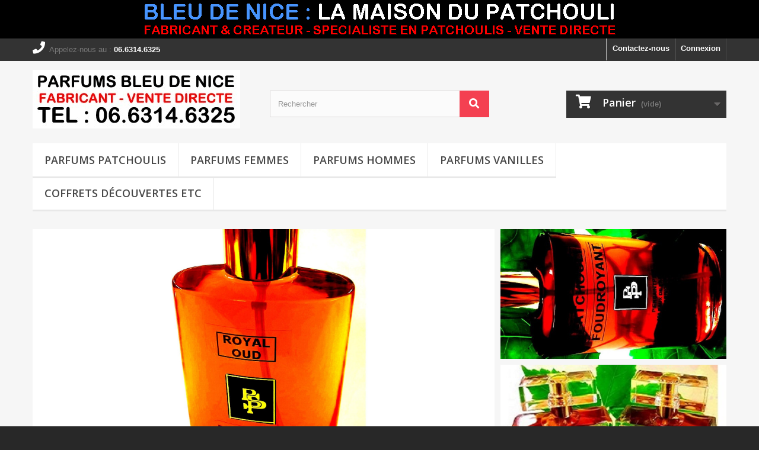

--- FILE ---
content_type: text/html; charset=utf-8
request_url: https://www.patchoulifoudroyant.com/
body_size: 26454
content:
<!DOCTYPE HTML> <!--[if lt IE 7]><html class="no-js lt-ie9 lt-ie8 lt-ie7" lang="fr-fr"><![endif]--> <!--[if IE 7]><html class="no-js lt-ie9 lt-ie8 ie7" lang="fr-fr"><![endif]--> <!--[if IE 8]><html class="no-js lt-ie9 ie8" lang="fr-fr"><![endif]--> <!--[if gt IE 8]><html class="no-js ie9" lang="fr-fr"><![endif]--><html lang="fr-fr"><head><meta charset="utf-8" /><title>FABRICANT DE PATCHOULIS - VENTE DIRECTE - SURNICE FRANCE</title><meta name="description" content="Fabricant de Patchoulis - Vente Directe" /><meta name="generator" content="PrestaShop" /><meta name="robots" content="index,follow" /><meta name="viewport" content="width=device-width, minimum-scale=0.25, maximum-scale=1.6, initial-scale=1.0" /><meta name="apple-mobile-web-app-capable" content="yes" /><link rel="icon" type="image/vnd.microsoft.icon" href="/img/favicon.ico?1720458057" /><link rel="shortcut icon" type="image/x-icon" href="/img/favicon.ico?1720458057" /><link rel="stylesheet" href="https://www.patchoulifoudroyant.com/themes/default-bootstrap/cache/v_20_83c3567f765678158c63ebcc8dad0f7b_all.css" type="text/css" media="all" />  <link rel="stylesheet" href="//fonts.googleapis.com/css?family=Open+Sans:300,600&amp;subset=latin,latin-ext" type="text/css" media="all" /> <!--[if IE 8]> 
<script src="https://oss.maxcdn.com/libs/html5shiv/3.7.0/html5shiv.js"></script> 
<script src="https://oss.maxcdn.com/libs/respond.js/1.3.0/respond.min.js"></script> <![endif]--></head><body id="index" class="index hide-left-column hide-right-column lang_fr"><div id="page"><div class="header-container"> <header id="header"><div class="banner"><div class="container"><div class="row"> <a href="https://www.patchoulifoudroyant.com/" title=""> <img class="img-responsive" src="https://www.patchoulifoudroyant.com/modules/blockbanner/img/039b63fdb100078ec5841b18c28e74a9.jpg" alt="" title="" width="1170" height="65" /> </a></div></div></div><div class="nav"><div class="container"><div class="row"> <nav><div class="header_user_info"> <a class="login" href="https://www.patchoulifoudroyant.com/mon-compte" rel="nofollow" title="Identifiez-vous"> Connexion </a></div><div id="contact-link" > <a href="https://www.patchoulifoudroyant.com/nous-contacter" title="Contactez-nous">Contactez-nous</a></div> <span class="shop-phone"> <i class="icon-phone"></i>Appelez-nous au : <strong>06.6314.6325</strong> </span></nav></div></div></div><div><div class="container"><div class="row"><div id="header_logo"> <a href="https://www.patchoulifoudroyant.com/" title="FABRICANT DE PATCHOULIS - VENTE DIRECTE - SURNICE FRANCE"> <img class="logo img-responsive" src="https://www.patchoulifoudroyant.com/img/bleu-de-nice-logo-1427281775.jpg" alt="FABRICANT DE PATCHOULIS - VENTE DIRECTE - SURNICE FRANCE" width="350" height="99"/> </a></div><div id="search_block_top" class="col-sm-4 clearfix"><form id="searchbox" method="get" action="//www.patchoulifoudroyant.com/recherche" > <input type="hidden" name="controller" value="search" /> <input type="hidden" name="orderby" value="position" /> <input type="hidden" name="orderway" value="desc" /> <input class="search_query form-control" type="text" id="search_query_top" name="search_query" placeholder="Rechercher" value="" /> <button type="submit" name="submit_search" class="btn btn-default button-search"> <span>Rechercher</span> </button></form></div><div class="col-sm-4 clearfix"><div class="shopping_cart"> <a href="https://www.patchoulifoudroyant.com/commande" title="Voir mon panier" rel="nofollow"> <b>Panier</b> <span class="ajax_cart_quantity unvisible">0</span> <span class="ajax_cart_product_txt unvisible">Produit</span> <span class="ajax_cart_product_txt_s unvisible">Produits</span> <span class="ajax_cart_total unvisible"> </span> <span class="ajax_cart_no_product">(vide)</span> </a><div class="cart_block block exclusive"><div class="block_content"><div class="cart_block_list"><p class="cart_block_no_products"> Aucun produit</p><div class="cart-prices"><div class="cart-prices-line first-line"> <span class="price cart_block_shipping_cost ajax_cart_shipping_cost unvisible"> À définir </span> <span class="unvisible"> Livraison </span></div><div class="cart-prices-line"> <span class="price cart_block_tax_cost ajax_cart_tax_cost">0,00 €</span> <span>Taxes</span></div><div class="cart-prices-line last-line"> <span class="price cart_block_total ajax_block_cart_total">0,00 €</span> <span>Total</span></div><p> Les prix sont TTC</p></div><p class="cart-buttons"> <a id="button_order_cart" class="btn btn-default button button-small" href="https://www.patchoulifoudroyant.com/commande" title="Commander" rel="nofollow"> <span> Commander<i class="icon-chevron-right right"></i> </span> </a></p></div></div></div></div></div><div id="layer_cart"><div class="clearfix"><div class="layer_cart_product col-xs-12 col-md-6"> <span class="cross" title="Fermer la fenêtre"></span> <span class="title"> <i class="icon-check"></i>Produit ajouté au panier avec succès </span><div class="product-image-container layer_cart_img"></div><div class="layer_cart_product_info"> <span id="layer_cart_product_title" class="product-name"></span> <span id="layer_cart_product_attributes"></span><div> <strong class="dark">Quantité</strong> <span id="layer_cart_product_quantity"></span></div><div> <strong class="dark">Total</strong> <span id="layer_cart_product_price"></span></div></div></div><div class="layer_cart_cart col-xs-12 col-md-6"> <span class="title"> <span class="ajax_cart_product_txt_s unvisible"> Il y a <span class="ajax_cart_quantity">0</span> produits dans votre panier. </span> <span class="ajax_cart_product_txt "> Il y a 1 produit dans votre panier. </span> </span><div class="layer_cart_row"> <strong class="dark"> Total produits TTC </strong> <span class="ajax_block_products_total"> </span></div><div class="layer_cart_row"> <strong class="dark unvisible"> Frais de port&nbsp;TTC </strong> <span class="ajax_cart_shipping_cost unvisible"> À définir </span></div><div class="layer_cart_row"> <strong class="dark">Taxes</strong> <span class="price cart_block_tax_cost ajax_cart_tax_cost">0,00 €</span></div><div class="layer_cart_row"> <strong class="dark"> Total TTC </strong> <span class="ajax_block_cart_total"> </span></div><div class="button-container"> <span class="continue btn btn-default button exclusive-medium" title="Continuer mes achats"> <span> <i class="icon-chevron-left left"></i>Continuer mes achats </span> </span> <a class="btn btn-default button button-medium" href="https://www.patchoulifoudroyant.com/commande" title="Commander" rel="nofollow"> <span> Commander<i class="icon-chevron-right right"></i> </span> </a></div></div></div><div class="crossseling"></div></div><div class="layer_cart_overlay"></div><div id="block_top_menu" class="sf-contener clearfix col-lg-12"><div class="cat-title">Menu</div><ul class="sf-menu clearfix menu-content"><li><a href="https://www.patchoulifoudroyant.com/12-parfums-patchoulis" title="PARFUMS PATCHOULIS">PARFUMS PATCHOULIS</a><ul><li><a href="https://www.patchoulifoudroyant.com/13-flac-simple-sans-boite" title="FLAC. SIMPLE SANS BOITE">FLAC. SIMPLE SANS BOITE</a></li><li><a href="https://www.patchoulifoudroyant.com/14-flacon-luxe-avec-boite" title="FLACON LUXE AVEC BOITE">FLACON LUXE AVEC BOITE</a></li><li><a href="https://www.patchoulifoudroyant.com/16-flacon-luxe-sans-boite" title="FLACON LUXE SANS BOITE">FLACON LUXE SANS BOITE</a></li><li><a href="https://www.patchoulifoudroyant.com/15-vapo-sac-testeur" title="VAPO / SAC / TESTEUR">VAPO / SAC / TESTEUR</a></li><li><a href="https://www.patchoulifoudroyant.com/48-recharge-250ml-500ml" title="RECHARGE 250ML & 500ML">RECHARGE 250ML & 500ML</a></li></ul></li><li><a href="https://www.patchoulifoudroyant.com/19-parfums-femmes" title="PARFUMS FEMMES">PARFUMS FEMMES</a><ul><li><a href="https://www.patchoulifoudroyant.com/28-30-ans" title="+30 ANS">+30 ANS</a><ul><li><a href="https://www.patchoulifoudroyant.com/20-flac-simple-sans-boite" title="FLAC. SIMPLE SANS BOITE">FLAC. SIMPLE SANS BOITE</a></li><li><a href="https://www.patchoulifoudroyant.com/21-flacon-luxe-sans-boite" title="FLACON LUXE SANS BOITE">FLACON LUXE SANS BOITE</a></li><li><a href="https://www.patchoulifoudroyant.com/22-vapo-sac-testeur" title="VAPO / SAC / TESTEUR">VAPO / SAC / TESTEUR</a></li></ul></li><li><a href="https://www.patchoulifoudroyant.com/29--30-ans" title="-30 ANS">-30 ANS</a><ul><li><a href="https://www.patchoulifoudroyant.com/31-flac-simple-sans-boite" title="FLAC. SIMPLE SANS BOITE">FLAC. SIMPLE SANS BOITE</a></li><li><a href="https://www.patchoulifoudroyant.com/32-flacon-luxe-sans-boite" title="FLACON LUXE SANS BOITE">FLACON LUXE SANS BOITE</a></li><li><a href="https://www.patchoulifoudroyant.com/33-vapo-sac-testeur" title="VAPO / SAC / TESTEUR">VAPO / SAC / TESTEUR</a></li></ul></li><li><a href="https://www.patchoulifoudroyant.com/30--15-ans" title="-15 ANS">-15 ANS</a><ul><li><a href="https://www.patchoulifoudroyant.com/34-flac-simple-sans-boite" title="FLAC. SIMPLE SANS BOITE">FLAC. SIMPLE SANS BOITE</a></li><li><a href="https://www.patchoulifoudroyant.com/35-flacon-luxe-sans-boite" title="FLACON LUXE SANS BOITE">FLACON LUXE SANS BOITE</a></li><li><a href="https://www.patchoulifoudroyant.com/36-vapo-sac-testeur" title="VAPO / SAC / TESTEUR">VAPO / SAC / TESTEUR</a></li></ul></li></ul></li><li><a href="https://www.patchoulifoudroyant.com/23-parfums-hommes" title="PARFUMS HOMMES">PARFUMS HOMMES</a><ul><li><a href="https://www.patchoulifoudroyant.com/37-flac-simple-sans-boite" title="FLAC. SIMPLE SANS BOITE">FLAC. SIMPLE SANS BOITE</a></li><li><a href="https://www.patchoulifoudroyant.com/38-flacon-luxe-sans-boite" title="FLACON LUXE SANS BOITE">FLACON LUXE SANS BOITE</a></li><li><a href="https://www.patchoulifoudroyant.com/39-vapo-sac-testeur" title="VAPO / SAC / TESTEUR">VAPO / SAC / TESTEUR</a></li></ul></li><li><a href="https://www.patchoulifoudroyant.com/24-parfums-vanilles" title="PARFUMS VANILLES">PARFUMS VANILLES</a><ul><li><a href="https://www.patchoulifoudroyant.com/40-flac-simple-sans-boite" title="FLAC. SIMPLE SANS BOITE">FLAC. SIMPLE SANS BOITE</a></li><li><a href="https://www.patchoulifoudroyant.com/42-flacon-luxe-sans-boite" title="FLACON LUXE SANS BOITE">FLACON LUXE SANS BOITE</a></li><li><a href="https://www.patchoulifoudroyant.com/46-vapo-sac-testeur" title="VAPO / SAC / TESTEUR">VAPO / SAC / TESTEUR</a></li></ul></li><li><a href="https://www.patchoulifoudroyant.com/25-coffrets-decouvertes-etc" title="COFFRETS DÉCOUVERTES etc">COFFRETS DÉCOUVERTES etc</a></li></ul></div></div></div></div> </header></div><div class="columns-container"><div id="columns" class="container"><div id="slider_row" class="row"><div id="top_column" class="center_column col-xs-12 col-sm-12"><div id="homepage-slider"><ul id="homeslider" style="max-height:1363px;"><li class="homeslider-container"> <a href="https://patchoulifoudroyant.com/flacon-luxe-sans-boite/26-patchouli-pur-eau-de-parfum-flacon-luxe-100ml-sans-boite-3770006760006.html" title="PATCHOULI PUR ( Flacon Luxe / Sans Boite )"> <img src="https://www.patchoulifoudroyant.com/modules/homeslider/images/8d722843275f504b55ff73657ac0a921c8f0cf52_pathcouli.jpg" width="2143" height="1363" alt="PATCHOULI PUR ( Flacon Luxe / Sans Boite )" /> </a></li><li class="homeslider-container"> <a href="https://www.patchoulifoudroyant.com/flac-simple-sans-boite/475-royal-oud-eau-de-parfum-flacon-simple-100ml-sans-boite-3770006760822.html" title="ROYAL OUD - EAU DE PARFUM (Flacon Simple 100ml / Sans Boite)"> <img src="https://www.patchoulifoudroyant.com/modules/homeslider/images/7f8eec57826bc078cb0af15ee1c28ee46362000e_oudsimple.jpg" width="2143" height="1363" alt="ROYAL OUD - EAU DE PARFUM (Flacon Simple 100ml / Sans Boite)" /> </a></li><li class="homeslider-container"> <a href="https://patchoulifoudroyant.com/flacon-luxe-sans-boite/26-patchouli-pur-eau-de-parfum-flacon-luxe-100ml-sans-boite-3770006760006.html" title="PATCHOULI PUR - EAU DE PARFUM (Flacon Luxe 100ml / Sans Boite)"> <img src="https://www.patchoulifoudroyant.com/modules/homeslider/images/05f3d4d54ab2676a98f58bf351663373f8b6f2d3_flacon_luxe_pur.jpg" width="2143" height="1363" alt="PATCHOULI PUR - EAU DE PARFUM (Flacon Luxe 100ml / Sans Boite)" /> </a></li><li class="homeslider-container"> <a href="https://patchoulifoudroyant.com/flacon-luxe-sans-boite/26-patchouli-pur-eau-de-parfum-flacon-luxe-100ml-sans-boite-3770006760006.html" title="PATCHOULI PUR (Flacon Luxe / Sans Boite)"> <img src="https://www.patchoulifoudroyant.com/modules/homeslider/images/d73cedcf990265015aca4a5862538ab577793491_patchoulipur.jpg" width="2143" height="1363" alt="PATCHOULI PUR (Flacon Luxe / Sans Boite)" /> </a></li><li class="homeslider-container"> <a href="https://patchoulifoudroyant.com/flacon-luxe-sans-boite/27-patchouli-poudre-eau-de-parfum-flacon-luxe-100ml-sans-boite-3770006760013.html" title="PATCHOULI POUDRÉ (Flacon Luxe / Sans Boite)"> <img src="https://www.patchoulifoudroyant.com/modules/homeslider/images/597db7f1e31d99219d9f6ead1aca0f228d3697cc_flacon_luxe_poudr&eacute;.jpg" width="2143" height="1363" alt="PATCHOULI POUDR&Eacute; (Flacon Luxe / Sans Boite)" /> </a></li><li class="homeslider-container"> <a href="https://patchoulifoudroyant.com/flacon-luxe-sans-boite/26-patchouli-pur-eau-de-parfum-flacon-luxe-100ml-sans-boite-3770006760006.html" title="PATCHOULI PUR - EAU DE PARFUM (Flacon Luxe 100ml / Sans Boite)"> <img src="https://www.patchoulifoudroyant.com/modules/homeslider/images/c8ff28676031d20b1b36b2b6866cb8166d26c90f_flacon_luxe_pur_poudr&eacute;.jpg" width="2143" height="1363" alt="PATCHOULI PUR - EAU DE PARFUM (Flacon Luxe 100ml / Sans Boite)" /> </a></li><li class="homeslider-container"> <a href="https://patchoulifoudroyant.com/flacon-luxe-sans-boite/28-patchouli-sensuel-eau-de-parfum-flacon-luxe-100ml-sans-boite-3770006760020.html" title="PATCHOULI SENSUEL (Flacon Luxe / Sans Boite)"> <img src="https://www.patchoulifoudroyant.com/modules/homeslider/images/2020a143ecf69977460bf9397da49c572747a370_flacon_luxe_sensuel.jpg" width="2143" height="1363" alt="PATCHOULI SENSUEL (Flacon Luxe / Sans Boite)" /> </a></li><li class="homeslider-container"> <a href="https://patchoulifoudroyant.com/flacon-luxe-sans-boite/29-ambre-patchouli-eau-de-parfum-flacon-luxe-100ml-sans-boite-3770006760037.html" title="AMBRE PATCHOULI (Flacon Luxe / Sans Boite)"> <img src="https://www.patchoulifoudroyant.com/modules/homeslider/images/57edcaa96791339521c4dd4d7e378d8813b85431_flacon_luxe_ambre.jpg" width="2143" height="1363" alt="AMBRE PATCHOULI (Flacon Luxe / Sans Boite)" /> </a></li><li class="homeslider-container"> <a href="https://patchoulifoudroyant.com/flacon-luxe-sans-boite/30-santal-patchouli-eau-de-parfum-flacon-luxe-100ml-sans-boite--3770006760044.html" title="SANTAL PATCHOULI (Flacon Luxe / Sans Boite)"> <img src="https://www.patchoulifoudroyant.com/modules/homeslider/images/7c8e1b566dac14f6154aa65603a8087ed7592775_flacon_luxe_sental.jpg" width="2143" height="1363" alt="SANTAL PATCHOULI (Flacon Luxe / Sans Boite)" /> </a></li><li class="homeslider-container"> <a href="https://patchoulifoudroyant.com/flacon-luxe-sans-boite/31-musc-patchouli-eau-de-parfum-flacon-luxe-100ml-sans-boite--3770006760051.html" title="MUSC PATCHOULI (Flacon Luxe / Sans Boite)"> <img src="https://www.patchoulifoudroyant.com/modules/homeslider/images/b0532b44f8a35705cebd282ac923f745c59e7126_flacon_luxe_musc.jpg" width="2143" height="1363" alt="MUSC PATCHOULI (Flacon Luxe / Sans Boite)" /> </a></li><li class="homeslider-container"> <a href="https://patchoulifoudroyant.com/flacon-luxe-sans-boite/32-vanille-patchouli-eau-de-parfum-flacon-luxe-100ml-sans-boite-3770006760068.html" title="VANILLE PATCHOULI (Flacon Luxe / Sans Boite)"> <img src="https://www.patchoulifoudroyant.com/modules/homeslider/images/d76513a740831538dd46ec7dd7e7d63d03dad6a5_flacon_luxe_vanille.jpg" width="2143" height="1363" alt="VANILLE PATCHOULI (Flacon Luxe / Sans Boite)" /> </a></li><li class="homeslider-container"> <a href="https://patchoulifoudroyant.com/flacon-luxe-sans-boite/476-royal-oud-eau-de-parfum-flacon-luxe-100ml-sans-boite.html" title="OUD - EAU DE PARFUM (Flacon Luxe 100ml / Sans Boite)"> <img src="https://www.patchoulifoudroyant.com/modules/homeslider/images/6d5511cc40fc0ec39d48847be5f9c47b9302494f_WP_20190522_301.jpg" width="2338" height="1412" alt="OUD - EAU DE PARFUM (Flacon Luxe 100ml / Sans Boite)" /> </a></li><li class="homeslider-container"> <a href="https://patchoulifoudroyant.com/flacon-luxe-sans-boite/379-patchouli-gourmand-eau-de-parfum-flacon-luxe-100ml-sans-boite.html" title="PATCHOULI GOURMAND (Flacon Luxe / Sans Boite)"> <img src="https://www.patchoulifoudroyant.com/modules/homeslider/images/9d089980f8c49b6879720076fb6a1777b50cc24d_flacon_luxe_gourmand.jpg" width="2143" height="1363" alt="PATCHOULI GOURMAND (Flacon Luxe / Sans Boite)" /> </a></li><li class="homeslider-container"> <a href="https://patchoulifoudroyant.com/flacon-luxe-sans-boite/381-patchouli-monoi-eau-de-parfum-flacon-luxe-100ml-sans-boite.html" title="PATCHOULI MONOÏ (Flacon Luxe / Sans Boite)"> <img src="https://www.patchoulifoudroyant.com/modules/homeslider/images/a259a9eacf5f751df6fce33561405285e6adc21a_patchoulimonoi.jpg" width="2143" height="1363" alt="PATCHOULI MONO&Iuml; (Flacon Luxe / Sans Boite)" /> </a></li><li class="homeslider-container"> <a href="https://patchoulifoudroyant.com/flacon-luxe-sans-boite/458-parfum-epice-eau-de-parfum-flacon-luxe-100ml-sans-boite.html" title="PARFUM ÉPICÉ - EAU DE PARFUM (Flacon Luxe 100ml / Sans Boite)"> <img src="https://www.patchoulifoudroyant.com/modules/homeslider/images/46ad67884a4a9cc6983a33deb8b807cd3ef319ac_flacon_luxe_epic&eacute;.jpg" width="2143" height="1363" alt="PARFUM &Eacute;PIC&Eacute; - EAU DE PARFUM (Flacon Luxe 100ml / Sans Boite)" /> </a></li><li class="homeslider-container"> <a href="https://patchoulifoudroyant.com/flacon-luxe-sans-boite/66-riz-poudre-eau-de-parfum-flacon-luxe-100ml-sans-boite.html" title="RIZ POUDRÉ (Flacon Luxe / Sans Boite)"> <img src="https://www.patchoulifoudroyant.com/modules/homeslider/images/93890a617e9c38bf563fbf3cbd52c44beb3fef0f_rizpoudre.jpg" width="2143" height="1363" alt="RIZ POUDR&Eacute; (Flacon Luxe / Sans Boite)" /> </a></li><li class="homeslider-container"> <a href="https://patchoulifoudroyant.com/flacon-luxe-sans-boite/409-lys-iris-patchouli-eau-de-parfum-flacon-luxe-100ml-sans-boite.html" title="LYS &amp; IRIS PATCHOULI (Flacon Luxe / Sans Boite)"> <img src="https://www.patchoulifoudroyant.com/modules/homeslider/images/56aa1a08ad2691bafb11abe81b33af3dbca74cd4_lysetiris.jpg" width="2143" height="1363" alt="LYS &amp; IRIS PATCHOULI (Flacon Luxe / Sans Boite)" /> </a></li><li class="homeslider-container"> <a href="https://patchoulifoudroyant.com/flacon-luxe-sans-boite/502-patchouli-addiction-eau-de-parfum-flacon-luxe-100ml-sans-boite.html" title="Patchouli Addiction - Flacon Luxe 100ml sans Boite"> <img src="https://www.patchoulifoudroyant.com/modules/homeslider/images/6ff8e3cad1e1bedbbc9d4522c35bf6da3892bb63_patchouliaddiction.jpg" width="2143" height="1363" alt="Patchouli Addiction - Flacon Luxe 100ml sans Boite" /> </a></li><li class="homeslider-container"> <a href="https://patchoulifoudroyant.com/flacon-luxe-sans-boite/473-patchouli-foudroyant-eau-de-parfum-flacon-luxe-100ml-sans-boite.html" title="PATCHOULI FOUDROYANT - EAU DE PARFUM (Flacon Luxe 100ml / Sans Boite)"> <img src="https://www.patchoulifoudroyant.com/modules/homeslider/images/ec9905098178d53dde97409c42d247478b2da115_patchoulifoudroyant.jpg" width="2143" height="1363" alt="PATCHOULI FOUDROYANT - EAU DE PARFUM (Flacon Luxe 100ml / Sans Boite)" /> </a></li><li class="homeslider-container"> <a href="https://patchoulifoudroyant.com/flacon-luxe-sans-boite/420-mon-patchouli-eau-de-parfum-flacon-luxe-100ml-sans-boite.html" title="MON PATCHOULI (Flacon Luxe / Sans Boite)"> <img src="https://www.patchoulifoudroyant.com/modules/homeslider/images/a117d729bb515bf4b91c93766347fded3bd1e31a_monpatchouli.jpg" width="2143" height="1363" alt="MON PATCHOULI (Flacon Luxe / Sans Boite)" /> </a></li><li class="homeslider-container"> <a href="https://patchoulifoudroyant.com/flacon-luxe-sans-boite/420-mon-patchouli-eau-de-parfum-flacon-luxe-100ml-sans-boite.html" title="MON PATCHOULI (Flacon Luxe / Sans Boite)"> <img src="https://www.patchoulifoudroyant.com/modules/homeslider/images/7a6d6c21487cf4501fc8588177d8c6f4ccc6b89c_monpatchouli2.jpg" width="2143" height="1363" alt="MON PATCHOULI (Flacon Luxe / Sans Boite)" /> </a></li><li class="homeslider-container"> <a href="https://patchoulifoudroyant.com/flac-simple-sans-boite/1-patchouli-pur-eau-de-parfum-flacon-simple-100ml-sans-boite-3770006760075.html" title="PATCHOULI PUR (Flacon Simple / Sans Boite)"> <img src="https://www.patchoulifoudroyant.com/modules/homeslider/images/21bb60930253755a9e6d2a1d2624c71a52933057_patchouli pur simple.jpg" width="2143" height="1363" alt="PATCHOULI PUR (Flacon Simple / Sans Boite)" /> </a></li><li class="homeslider-container"> <a href="https://patchoulifoudroyant.com/flac-simple-sans-boite/3-patchouli-poudre-eau-de-parfum-flacon-simple-100ml-sans-boite-3770006760082.html" title="PATCHOULI POUDRÉ (Flacon Simple / Sans Boite)"> <img src="https://www.patchoulifoudroyant.com/modules/homeslider/images/1921f5a3b6076d4bde41ecbcbaa7f1c0f5365a4b_patchouli poudre simple.jpg" width="2143" height="1363" alt="PATCHOULI POUDR&Eacute; (Flacon Simple / Sans Boite)" /> </a></li><li class="homeslider-container"> <a href="https://patchoulifoudroyant.com/flac-simple-sans-boite/4-patchouli-sensuel-eau-de-parfum-flacon-simple-100ml-sans-boite-3770006760099.html" title="PATCHOULI SENSUEL (Flacon Simple / Sans Boite)"> <img src="https://www.patchoulifoudroyant.com/modules/homeslider/images/a54aea0805bfebd4524469fa742ed5697060eae1_patchouli sensuel simple.jpg" width="2143" height="1363" alt="PATCHOULI SENSUEL (Flacon Simple / Sans Boite)" /> </a></li><li class="homeslider-container"> <a href="https://patchoulifoudroyant.com/flac-simple-sans-boite/5-ambre-patchouli-eau-de-parfum-flacon-simple-100ml-sans-boite-3770006760105.html" title="AMBRE PATCHOULI (Flacon Simple / Sans Boite)"> <img src="https://www.patchoulifoudroyant.com/modules/homeslider/images/ed805cb28a3c615752af0b0108cda4a84a238d71_ambre patchouli simplee.jpg" width="2143" height="1363" alt="AMBRE PATCHOULI (Flacon Simple / Sans Boite)" /> </a></li><li class="homeslider-container"> <a href="https://patchoulifoudroyant.com/flac-simple-sans-boite/6-santal-patchouli-eau-de-parfum-flacon-simple-100ml-sans-boite-3770006760112.html" title="SANTAL PATCHOULI (Flacon Simple / Sans Boite)"> <img src="https://www.patchoulifoudroyant.com/modules/homeslider/images/ae115dcaf704071dd1a45a7d54916c4ada9e885c_santal patchouli simple.jpg" width="2143" height="1363" alt="SANTAL PATCHOULI (Flacon Simple / Sans Boite)" /> </a></li><li class="homeslider-container"> <a href="https://patchoulifoudroyant.com/flac-simple-sans-boite/7-musc-patchouli-eau-de-parfum-flacon-simple-100ml-sans-boite-3770006760129.html" title="MUSC PATCHOULI (Flacon Simple / Sans Boite)"> <img src="https://www.patchoulifoudroyant.com/modules/homeslider/images/4593039a4bbddeb0f96a075af417317ef5e8fbcf_musc patchouli simple.jpg" width="2143" height="1363" alt="MUSC PATCHOULI (Flacon Simple / Sans Boite)" /> </a></li><li class="homeslider-container"> <a href="https://patchoulifoudroyant.com/flac-simple-sans-boite/8-vanille-patchouli-eau-de-parfum-flacon-simple-100ml-sans-boite-3770006760136.html" title="VANILLE PATCHOULI (Flacon Simple / Sans Boite)"> <img src="https://www.patchoulifoudroyant.com/modules/homeslider/images/aff493c190de71fb40b9a10a78d40c7ca4a3d016_vanille patchouli simple.jpg" width="2143" height="1363" alt="VANILLE PATCHOULI (Flacon Simple / Sans Boite)" /> </a></li><li class="homeslider-container"> <a href="https://patchoulifoudroyant.com/flac-simple-sans-boite/501-patchouli-addiction-eau-de-parfum-flacon-simple-100ml-sans-boite.html" title="Patchouli Addiction - Flacon Simple 100ml sans Boite"> <img src="https://www.patchoulifoudroyant.com/modules/homeslider/images/942ff7cd28493eb5d53e002ef893487134a96614_addictionsimple.jpg" width="2143" height="1363" alt="Patchouli Addiction - Flacon Simple 100ml sans Boite" /> </a></li><li class="homeslider-container"> <a href="https://patchoulifoudroyant.com/flac-simple-sans-boite/472-patchouli-foudroyant-eau-de-parfum-flacon-simple-100ml-sans-boite-3770006760815.html" title="PATCHOULI FOUDROYANT - EAU DE PARFUM (Flacon Simple 100ml / Sans Boite)"> <img src="https://www.patchoulifoudroyant.com/modules/homeslider/images/cae2b3fae8d55db3f4c0fe6d5ee99102b80a1aad_flacon_simple_foudroyant.jpg" width="2143" height="1363" alt="PATCHOULI FOUDROYANT - EAU DE PARFUM (Flacon Simple 100ml / Sans Boite)" /> </a></li><li class="homeslider-container"> <a href="https://patchoulifoudroyant.com/flac-simple-sans-boite/419-mon-patchouli-eau-de-parfum-flacon-simple-100ml-sans-boite.html" title="MON PATCHOULI (Flacon Simple / Sans Boite)"> <img src="https://www.patchoulifoudroyant.com/modules/homeslider/images/c7b4e7cffc7a44c7e657c3fd0ef5a9808c90d7d6_flacon_patchouli.jpg" width="2143" height="1363" alt="MON PATCHOULI (Flacon Simple / Sans Boite)" /> </a></li><li class="homeslider-container"> <a href="https://patchoulifoudroyant.com/flac-simple-sans-boite/305-les-3-premiers-patchoulis-3-eaux-de-parfum-215ml-soit-100ml-patch-pur-100ml-patch-poudre-15ml-patch-sensuel-offert-3770006760143.html" title="LES 3 PREMIERS PATCHOULIS"> <img src="https://www.patchoulifoudroyant.com/modules/homeslider/images/b7820932eb13e95c558763552c47d42d3f87f37c_3 patchoulis.jpg" width="2143" height="1363" alt="LES 3 PREMIERS PATCHOULIS" /> </a></li><li class="homeslider-container"> <a href="https://patchoulifoudroyant.com/flac-simple-sans-boite/306-les-5-premiers-patchoulis-330ml-soit-100ml-patch-pur-100ml-patch-poudre-100ml-patch-sensuel-2-x-15ml-offerts-3770006760150.html" title="LES 5 PREMIERS PATCHOULIS "> <img src="https://www.patchoulifoudroyant.com/modules/homeslider/images/d4f29e3ec3add8bc43ec40fd675f8342846bc047_5 patchoulis.jpg" width="2143" height="1363" alt="LES 5 PREMIERS PATCHOULIS " /> </a></li><li class="homeslider-container"> <a href="https://patchoulifoudroyant.com/flac-simple-sans-boite/9-la-palette-des-7-patchoulis-7-eaux-de-parfum-445ml-soit-4x100ml-3x15ml-offerts-3770006760167.html" title="PALETTE DES 7 PATCHOULIS"> <img src="https://www.patchoulifoudroyant.com/modules/homeslider/images/9713a17fe6851995dc3c045943d8a7eae8c815ea_palette.jpg" width="2143" height="1363" alt="PALETTE DES 7 PATCHOULIS" /> </a></li><li class="homeslider-container"> <a href="https://patchoulifoudroyant.com/flac-simple-sans-boite/307-les-3-patchoulis-for-men-3-eaux-de-parfum-215ml-soit-100ml-patch-poivre-100ml-patch-vetyver-15ml-patch-ocean-offert-3770006760198.html" title="LES 3 PATCHOULIS FOR MEN"> <img src="https://www.patchoulifoudroyant.com/modules/homeslider/images/2a776762b6d9a216b6f7d44be057f3a37d336966_3 patchoulis for men.jpg" width="2143" height="1363" alt="LES 3 PATCHOULIS FOR MEN" /> </a></li><li class="homeslider-container"> <a href="https://patchoulifoudroyant.com/coffrets-decouvertes-etc/133-sachets-des-8-patchoulis-eau-de-parfum-soit-7x15ml-1x15ml-de-patchouli-foudroyant-offert.html" title="COFFRET DES 7 PATCHOULIS"> <img src="https://www.patchoulifoudroyant.com/modules/homeslider/images/5971fbf703e1c555e15106ec2e681f1f65c805e2_coffret.jpg" width="2143" height="1363" alt="COFFRET DES 7 PATCHOULIS" /> </a></li></ul></div><div id="htmlcontent_top"><ul class="htmlcontent-home clearfix row"><li class="htmlcontent-item-1 col-xs-4"> <a href="https://www.patchoulifoudroyant.com/flac-simple-sans-boite/472-patchouli-foudroyant-eau-de-parfum-flacon-simple-100ml-sans-boite-3770006760815.html" class="item-link" title=""> <img src="https://www.patchoulifoudroyant.com/modules/themeconfigurator/img/00dbeb488a922f95c6433244f345d8de57dc7305_photo-du-patchfoudroyant-pour-site.jpg" class="item-img " title="" alt="" width="100%" height="100%"/> </a></li><li class="htmlcontent-item-2 col-xs-4"> <a href="https://www.patchoulifoudroyant.com/" class="item-link" title=""> <img src="https://www.patchoulifoudroyant.com/modules/themeconfigurator/img/d584fe3487c24858072e90fd7a93432d291407c1_wp20171118108.jpg" class="item-img " title="" alt="" width="100%" height="100%"/> </a></li></ul></div></div></div><div class="row"><div id="center_column" class="center_column col-xs-12 col-sm-12"><ul id="home-page-tabs" class="nav nav-tabs clearfix"><li><a data-toggle="tab" href="#homefeatured" class="homefeatured">Populaire</a></li><li><a data-toggle="tab" href="#blockbestsellers" class="blockbestsellers">Meilleures Ventes</a></li></ul><div class="tab-content"><ul id="homefeatured" class="product_list grid row homefeatured tab-pane"><li class="ajax_block_product col-xs-12 col-sm-4 col-md-3 first-in-line first-item-of-tablet-line first-item-of-mobile-line"><div class="product-container" itemscope itemtype="https://schema.org/Product"><div class="left-block"><div class="product-image-container"> <a class="product_img_link" href="https://www.patchoulifoudroyant.com/flac-simple-sans-boite/9-la-palette-des-7-patchoulis-7-eaux-de-parfum-445ml-soit-4x100ml-3x15ml-offerts-3770006760167.html" title="LA PALETTE DES 7 PATCHOULIS - 7 EAUX DE PARFUM (445ml Soit : 4x100ml + 3x15ml Offerts)" itemprop="url"> <img class="replace-2x img-responsive" src="https://www.patchoulifoudroyant.com/332-home_default/la-palette-des-7-patchoulis-7-eaux-de-parfum-445ml-soit-4x100ml-3x15ml-offerts.jpg" alt="LA PALETTE DES 7 PATCHOULIS - 7 EAUX DE PARFUM (445ml Soit : 4x100ml + 3x15ml Offerts)" title="LA PALETTE DES 7 PATCHOULIS - 7 EAUX DE PARFUM (445ml Soit : 4x100ml + 3x15ml Offerts)" width="250" height="250" itemprop="image" /> </a><div class="quick-view-wrapper-mobile"> <a class="quick-view-mobile" href="https://www.patchoulifoudroyant.com/flac-simple-sans-boite/9-la-palette-des-7-patchoulis-7-eaux-de-parfum-445ml-soit-4x100ml-3x15ml-offerts-3770006760167.html" rel="https://www.patchoulifoudroyant.com/flac-simple-sans-boite/9-la-palette-des-7-patchoulis-7-eaux-de-parfum-445ml-soit-4x100ml-3x15ml-offerts-3770006760167.html"> <i class="icon-eye-open"></i> </a></div> <a class="quick-view" href="https://www.patchoulifoudroyant.com/flac-simple-sans-boite/9-la-palette-des-7-patchoulis-7-eaux-de-parfum-445ml-soit-4x100ml-3x15ml-offerts-3770006760167.html" rel="https://www.patchoulifoudroyant.com/flac-simple-sans-boite/9-la-palette-des-7-patchoulis-7-eaux-de-parfum-445ml-soit-4x100ml-3x15ml-offerts-3770006760167.html"> <span>Aper&ccedil;u rapide</span> </a><div class="content_price" itemprop="offers" itemscope itemtype="https://schema.org/Offer"> <span itemprop="price" class="price product-price"> 164,00 € </span><meta itemprop="priceCurrency" content="EUR" /></div> <a class="sale-box" href="https://www.patchoulifoudroyant.com/flac-simple-sans-boite/9-la-palette-des-7-patchoulis-7-eaux-de-parfum-445ml-soit-4x100ml-3x15ml-offerts-3770006760167.html"> <span class="sale-label">Promo !</span> </a></div></div><div class="right-block"><h5 itemprop="name"> <a class="product-name" href="https://www.patchoulifoudroyant.com/flac-simple-sans-boite/9-la-palette-des-7-patchoulis-7-eaux-de-parfum-445ml-soit-4x100ml-3x15ml-offerts-3770006760167.html" title="LA PALETTE DES 7 PATCHOULIS - 7 EAUX DE PARFUM (445ml Soit : 4x100ml + 3x15ml Offerts)" itemprop="url" > LA PALETTE DES 7 PATCHOULIS - 7 EAUX DE... </a></h5><div class="hook-reviews"><div class="comments_note" itemprop="aggregateRating" itemscope itemtype="https://schema.org/AggregateRating"><div class="star_content clearfix"><div class="star star_on"></div><div class="star star_on"></div><div class="star star_on"></div><div class="star star_on"></div><div class="star star_on"></div><meta itemprop="worstRating" content = "0" /><meta itemprop="ratingValue" content = "4.8" /><meta itemprop="bestRating" content = "5" /></div> <span class="nb-comments"><span itemprop="reviewCount">25</span> Commentaire(s)</span></div></div><p class="product-desc" itemprop="description"> PROMO POUR ACCROS PATCHOULIS 7 EAUX DE PARFUM (Flacon Simple / Sans Boite) Contenance Totale : 445ml (Soit : 4x100ml + 3x15ml Offerts) Vous pouvez les utiliser seul, mais aussi les mélanger sur vous, comme vous en avez envie par simple vaporisation et faire vous même et quand vous en avez envie le Patchouli de vos envies. C'est très simple et le Résultat...</p><div class="content_price"> <span class="price product-price"> 164,00 € </span></div><div class="button-container"> <a class="button ajax_add_to_cart_button btn btn-default" href="https://www.patchoulifoudroyant.com/panier?add=1&amp;id_product=9&amp;token=18b20f8e7d74b7ba3fb77eb3b1805834" rel="nofollow" title="Ajouter au panier" data-id-product-attribute="0" data-id-product="9" data-minimal_quantity="1"> <span>Ajouter au panier</span> </a> <a class="button lnk_view btn btn-default" href="https://www.patchoulifoudroyant.com/flac-simple-sans-boite/9-la-palette-des-7-patchoulis-7-eaux-de-parfum-445ml-soit-4x100ml-3x15ml-offerts-3770006760167.html" title="Afficher"> <span>D&eacute;tails</span> </a></div><div class="product-flags"></div></div></div></li><li class="ajax_block_product col-xs-12 col-sm-4 col-md-3 last-item-of-mobile-line"><div class="product-container" itemscope itemtype="https://schema.org/Product"><div class="left-block"><div class="product-image-container"> <a class="product_img_link" href="https://www.patchoulifoudroyant.com/vapo-sac-testeur/25-sachets-des-8-patchoulis-eau-de-parfum-soit-7x15ml-1x15ml-de-patchouli-foudroyant-offert-3770006760174.html" title="SACHETS DES 8 PATCHOULIS - EAU DE PARFUM (Soit : 7x15ml + 1x15ml de PATCHOULI FOUDROYANT Offert)" itemprop="url"> <img class="replace-2x img-responsive" src="https://www.patchoulifoudroyant.com/1182-home_default/sachets-des-8-patchoulis-eau-de-parfum-soit-7x15ml-1x15ml-de-patchouli-foudroyant-offert.jpg" alt="SACHETS DES 8 PATCHOULIS 15ML (Vapo / Sac / Testeur)" title="SACHETS DES 8 PATCHOULIS 15ML (Vapo / Sac / Testeur)" width="250" height="250" itemprop="image" /> </a><div class="quick-view-wrapper-mobile"> <a class="quick-view-mobile" href="https://www.patchoulifoudroyant.com/vapo-sac-testeur/25-sachets-des-8-patchoulis-eau-de-parfum-soit-7x15ml-1x15ml-de-patchouli-foudroyant-offert-3770006760174.html" rel="https://www.patchoulifoudroyant.com/vapo-sac-testeur/25-sachets-des-8-patchoulis-eau-de-parfum-soit-7x15ml-1x15ml-de-patchouli-foudroyant-offert-3770006760174.html"> <i class="icon-eye-open"></i> </a></div> <a class="quick-view" href="https://www.patchoulifoudroyant.com/vapo-sac-testeur/25-sachets-des-8-patchoulis-eau-de-parfum-soit-7x15ml-1x15ml-de-patchouli-foudroyant-offert-3770006760174.html" rel="https://www.patchoulifoudroyant.com/vapo-sac-testeur/25-sachets-des-8-patchoulis-eau-de-parfum-soit-7x15ml-1x15ml-de-patchouli-foudroyant-offert-3770006760174.html"> <span>Aper&ccedil;u rapide</span> </a><div class="content_price" itemprop="offers" itemscope itemtype="https://schema.org/Offer"> <span itemprop="price" class="price product-price"> 69,00 € </span><meta itemprop="priceCurrency" content="EUR" /></div> <a class="sale-box" href="https://www.patchoulifoudroyant.com/vapo-sac-testeur/25-sachets-des-8-patchoulis-eau-de-parfum-soit-7x15ml-1x15ml-de-patchouli-foudroyant-offert-3770006760174.html"> <span class="sale-label">Promo !</span> </a></div></div><div class="right-block"><h5 itemprop="name"> <a class="product-name" href="https://www.patchoulifoudroyant.com/vapo-sac-testeur/25-sachets-des-8-patchoulis-eau-de-parfum-soit-7x15ml-1x15ml-de-patchouli-foudroyant-offert-3770006760174.html" title="SACHETS DES 8 PATCHOULIS - EAU DE PARFUM (Soit : 7x15ml + 1x15ml de PATCHOULI FOUDROYANT Offert)" itemprop="url" > SACHETS DES 8 PATCHOULIS - EAU DE PARFUM... </a></h5><div class="hook-reviews"><div class="comments_note" itemprop="aggregateRating" itemscope itemtype="https://schema.org/AggregateRating"><div class="star_content clearfix"><div class="star star_on"></div><div class="star star_on"></div><div class="star star_on"></div><div class="star star_on"></div><div class="star star_on"></div><meta itemprop="worstRating" content = "0" /><meta itemprop="ratingValue" content = "4.8" /><meta itemprop="bestRating" content = "5" /></div> <span class="nb-comments"><span itemprop="reviewCount">34</span> Commentaire(s)</span></div></div><p class="product-desc" itemprop="description"> SACHETS DÉCOUVERTES 8 PATCHOULIS 8 EAUX DE PARFUM (Vapo / Sac / Testeur) Contenance Totale : 120ml (Soit : 7x15ml + 1x15ml de PATCHOULI FOUDROYANT Offert) EN PLUS : Actuellement 2 Vapo de Sac de 15ml Chacun et d’une Valeur de 10€ Chacun sont Offerts d’Office avec Chaque Commande.&nbsp;(Soit 20€ de Cadeau Supplémentaire)</p><div class="content_price"> <span class="price product-price"> 69,00 € </span></div><div class="button-container"> <a class="button ajax_add_to_cart_button btn btn-default" href="https://www.patchoulifoudroyant.com/panier?add=1&amp;id_product=25&amp;token=18b20f8e7d74b7ba3fb77eb3b1805834" rel="nofollow" title="Ajouter au panier" data-id-product-attribute="0" data-id-product="25" data-minimal_quantity="1"> <span>Ajouter au panier</span> </a> <a class="button lnk_view btn btn-default" href="https://www.patchoulifoudroyant.com/vapo-sac-testeur/25-sachets-des-8-patchoulis-eau-de-parfum-soit-7x15ml-1x15ml-de-patchouli-foudroyant-offert-3770006760174.html" title="Afficher"> <span>D&eacute;tails</span> </a></div><div class="product-flags"></div></div></div></li><li class="ajax_block_product col-xs-12 col-sm-4 col-md-3 last-item-of-tablet-line first-item-of-mobile-line"><div class="product-container" itemscope itemtype="https://schema.org/Product"><div class="left-block"><div class="product-image-container"> <a class="product_img_link" href="https://www.patchoulifoudroyant.com/flac-simple-sans-boite/305-les-3-premiers-patchoulis-3-eaux-de-parfum-215ml-soit-100ml-patch-pur-100ml-patch-poudre-15ml-patch-sensuel-offert-3770006760143.html" title="LES 3 PREMIERS PATCHOULIS - 3 EAUX DE PARFUM (215ml Soit : 100ml PATCH. PUR + 100ml PATCH. POUDRÉ + 15ml PATCH. SENSUEL Offert)" itemprop="url"> <img class="replace-2x img-responsive" src="https://www.patchoulifoudroyant.com/1134-home_default/les-3-premiers-patchoulis-3-eaux-de-parfum-215ml-soit-100ml-patch-pur-100ml-patch-poudre-15ml-patch-sensuel-offert.jpg" alt="LES 3 PREMIERS PATCHOULIS - 3 EAUX DE PARFUM (215ml Soit : 100ml PATCH. PUR + 100ml PATCH. POUDRÉ + 15ml PATCH. SENSUEL Offert)" title="LES 3 PREMIERS PATCHOULIS - 3 EAUX DE PARFUM (215ml Soit : 100ml PATCH. PUR + 100ml PATCH. POUDRÉ + 15ml PATCH. SENSUEL Offert)" width="250" height="250" itemprop="image" /> </a><div class="quick-view-wrapper-mobile"> <a class="quick-view-mobile" href="https://www.patchoulifoudroyant.com/flac-simple-sans-boite/305-les-3-premiers-patchoulis-3-eaux-de-parfum-215ml-soit-100ml-patch-pur-100ml-patch-poudre-15ml-patch-sensuel-offert-3770006760143.html" rel="https://www.patchoulifoudroyant.com/flac-simple-sans-boite/305-les-3-premiers-patchoulis-3-eaux-de-parfum-215ml-soit-100ml-patch-pur-100ml-patch-poudre-15ml-patch-sensuel-offert-3770006760143.html"> <i class="icon-eye-open"></i> </a></div> <a class="quick-view" href="https://www.patchoulifoudroyant.com/flac-simple-sans-boite/305-les-3-premiers-patchoulis-3-eaux-de-parfum-215ml-soit-100ml-patch-pur-100ml-patch-poudre-15ml-patch-sensuel-offert-3770006760143.html" rel="https://www.patchoulifoudroyant.com/flac-simple-sans-boite/305-les-3-premiers-patchoulis-3-eaux-de-parfum-215ml-soit-100ml-patch-pur-100ml-patch-poudre-15ml-patch-sensuel-offert-3770006760143.html"> <span>Aper&ccedil;u rapide</span> </a><div class="content_price" itemprop="offers" itemscope itemtype="https://schema.org/Offer"> <span itemprop="price" class="price product-price"> 82,00 € </span><meta itemprop="priceCurrency" content="EUR" /></div> <a class="sale-box" href="https://www.patchoulifoudroyant.com/flac-simple-sans-boite/305-les-3-premiers-patchoulis-3-eaux-de-parfum-215ml-soit-100ml-patch-pur-100ml-patch-poudre-15ml-patch-sensuel-offert-3770006760143.html"> <span class="sale-label">Promo !</span> </a></div></div><div class="right-block"><h5 itemprop="name"> <a class="product-name" href="https://www.patchoulifoudroyant.com/flac-simple-sans-boite/305-les-3-premiers-patchoulis-3-eaux-de-parfum-215ml-soit-100ml-patch-pur-100ml-patch-poudre-15ml-patch-sensuel-offert-3770006760143.html" title="LES 3 PREMIERS PATCHOULIS - 3 EAUX DE PARFUM (215ml Soit : 100ml PATCH. PUR + 100ml PATCH. POUDRÉ + 15ml PATCH. SENSUEL Offert)" itemprop="url" > LES 3 PREMIERS PATCHOULIS - 3 EAUX DE... </a></h5><div class="hook-reviews"><div class="comments_note" itemprop="aggregateRating" itemscope itemtype="https://schema.org/AggregateRating"><div class="star_content clearfix"><div class="star star_on"></div><div class="star star_on"></div><div class="star star_on"></div><div class="star star_on"></div><div class="star star_on"></div><meta itemprop="worstRating" content = "0" /><meta itemprop="ratingValue" content = "4.7" /><meta itemprop="bestRating" content = "5" /></div> <span class="nb-comments"><span itemprop="reviewCount">56</span> Commentaire(s)</span></div></div><p class="product-desc" itemprop="description"> PROMO POUR ACCROS PATCHOULIS 3 EAUX DE PARFUM (Flacon Simple / Sans Boite) Contenance Totale : 215ml (Soit : 100ml PATCH. PUR + 100ml PATCH. POUDRÉ + 15ml PATCH. SENSUEL Offert) Vous pouvez les utiliser seul, mais aussi les mélanger sur vous EN PLUS : Actuellement 2 Vapo de Sac de 15ml d’une Valeur de plus de 10€ Chacun Sont Offerts d’Office avec Chaque...</p><div class="content_price"> <span class="price product-price"> 82,00 € </span></div><div class="button-container"> <a class="button ajax_add_to_cart_button btn btn-default" href="https://www.patchoulifoudroyant.com/panier?add=1&amp;id_product=305&amp;token=18b20f8e7d74b7ba3fb77eb3b1805834" rel="nofollow" title="Ajouter au panier" data-id-product-attribute="0" data-id-product="305" data-minimal_quantity="1"> <span>Ajouter au panier</span> </a> <a class="button lnk_view btn btn-default" href="https://www.patchoulifoudroyant.com/flac-simple-sans-boite/305-les-3-premiers-patchoulis-3-eaux-de-parfum-215ml-soit-100ml-patch-pur-100ml-patch-poudre-15ml-patch-sensuel-offert-3770006760143.html" title="Afficher"> <span>D&eacute;tails</span> </a></div><div class="product-flags"></div></div></div></li><li class="ajax_block_product col-xs-12 col-sm-4 col-md-3 last-in-line first-item-of-tablet-line last-item-of-mobile-line"><div class="product-container" itemscope itemtype="https://schema.org/Product"><div class="left-block"><div class="product-image-container"> <a class="product_img_link" href="https://www.patchoulifoudroyant.com/flac-simple-sans-boite/306-les-5-premiers-patchoulis-330ml-soit-100ml-patch-pur-100ml-patch-poudre-100ml-patch-sensuel-2-x-15ml-offerts-3770006760150.html" title="LES 5 PREMIERS PATCHOULIS - (330ml Soit : 100ml PATCH. PUR + 100ml PATCH. POUDRÉ + 100ml PATCH. SENSUEL + 2 X 15ml Offerts)" itemprop="url"> <img class="replace-2x img-responsive" src="https://www.patchoulifoudroyant.com/314-home_default/les-5-premiers-patchoulis-330ml-soit-100ml-patch-pur-100ml-patch-poudre-100ml-patch-sensuel-2-x-15ml-offerts.jpg" alt="LES 5 PREMIERS PATCHOULIS - (330ml Soit : 100ml PATCH. PUR + 100ml PATCH. POUDRÉ + 100ml PATCH. SENSUEL + 2 X 15ml Offerts)" title="LES 5 PREMIERS PATCHOULIS - (330ml Soit : 100ml PATCH. PUR + 100ml PATCH. POUDRÉ + 100ml PATCH. SENSUEL + 2 X 15ml Offerts)" width="250" height="250" itemprop="image" /> </a><div class="quick-view-wrapper-mobile"> <a class="quick-view-mobile" href="https://www.patchoulifoudroyant.com/flac-simple-sans-boite/306-les-5-premiers-patchoulis-330ml-soit-100ml-patch-pur-100ml-patch-poudre-100ml-patch-sensuel-2-x-15ml-offerts-3770006760150.html" rel="https://www.patchoulifoudroyant.com/flac-simple-sans-boite/306-les-5-premiers-patchoulis-330ml-soit-100ml-patch-pur-100ml-patch-poudre-100ml-patch-sensuel-2-x-15ml-offerts-3770006760150.html"> <i class="icon-eye-open"></i> </a></div> <a class="quick-view" href="https://www.patchoulifoudroyant.com/flac-simple-sans-boite/306-les-5-premiers-patchoulis-330ml-soit-100ml-patch-pur-100ml-patch-poudre-100ml-patch-sensuel-2-x-15ml-offerts-3770006760150.html" rel="https://www.patchoulifoudroyant.com/flac-simple-sans-boite/306-les-5-premiers-patchoulis-330ml-soit-100ml-patch-pur-100ml-patch-poudre-100ml-patch-sensuel-2-x-15ml-offerts-3770006760150.html"> <span>Aper&ccedil;u rapide</span> </a><div class="content_price" itemprop="offers" itemscope itemtype="https://schema.org/Offer"> <span itemprop="price" class="price product-price"> 126,00 € </span><meta itemprop="priceCurrency" content="EUR" /></div> <a class="sale-box" href="https://www.patchoulifoudroyant.com/flac-simple-sans-boite/306-les-5-premiers-patchoulis-330ml-soit-100ml-patch-pur-100ml-patch-poudre-100ml-patch-sensuel-2-x-15ml-offerts-3770006760150.html"> <span class="sale-label">Promo !</span> </a></div></div><div class="right-block"><h5 itemprop="name"> <a class="product-name" href="https://www.patchoulifoudroyant.com/flac-simple-sans-boite/306-les-5-premiers-patchoulis-330ml-soit-100ml-patch-pur-100ml-patch-poudre-100ml-patch-sensuel-2-x-15ml-offerts-3770006760150.html" title="LES 5 PREMIERS PATCHOULIS - (330ml Soit : 100ml PATCH. PUR + 100ml PATCH. POUDRÉ + 100ml PATCH. SENSUEL + 2 X 15ml Offerts)" itemprop="url" > LES 5 PREMIERS PATCHOULIS - (330ml Soit :... </a></h5><div class="hook-reviews"><div class="comments_note" itemprop="aggregateRating" itemscope itemtype="https://schema.org/AggregateRating"><div class="star_content clearfix"><div class="star star_on"></div><div class="star star_on"></div><div class="star star_on"></div><div class="star star_on"></div><div class="star star_on"></div><meta itemprop="worstRating" content = "0" /><meta itemprop="ratingValue" content = "4.6" /><meta itemprop="bestRating" content = "5" /></div> <span class="nb-comments"><span itemprop="reviewCount">14</span> Commentaire(s)</span></div></div><p class="product-desc" itemprop="description"> PROMO POUR ACCROS PATCHOULIS 5 EAUX DE PARFUM (Flacon Simple / Sans Boite) Contenance Totale : 330ml Soit : 100ml PUR +100ml POUDRÉ +100ml SENSUEL +2X15 ml Offerts (15ml AMBRE PATCH. +15ml PATCH. FOUDROYANT)&nbsp; Vous pouvez les utiliser seul, mais aussi les mélanger sur vous par simple vaporisation et faire vous même le Patchouli de vos envies. C'est simple...</p><div class="content_price"> <span class="price product-price"> 126,00 € </span></div><div class="button-container"> <a class="button ajax_add_to_cart_button btn btn-default" href="https://www.patchoulifoudroyant.com/panier?add=1&amp;id_product=306&amp;token=18b20f8e7d74b7ba3fb77eb3b1805834" rel="nofollow" title="Ajouter au panier" data-id-product-attribute="0" data-id-product="306" data-minimal_quantity="1"> <span>Ajouter au panier</span> </a> <a class="button lnk_view btn btn-default" href="https://www.patchoulifoudroyant.com/flac-simple-sans-boite/306-les-5-premiers-patchoulis-330ml-soit-100ml-patch-pur-100ml-patch-poudre-100ml-patch-sensuel-2-x-15ml-offerts-3770006760150.html" title="Afficher"> <span>D&eacute;tails</span> </a></div><div class="product-flags"></div></div></div></li><li class="ajax_block_product col-xs-12 col-sm-4 col-md-3 first-in-line last-line first-item-of-mobile-line"><div class="product-container" itemscope itemtype="https://schema.org/Product"><div class="left-block"><div class="product-image-container"> <a class="product_img_link" href="https://www.patchoulifoudroyant.com/flac-simple-sans-boite/307-les-3-patchoulis-for-men-3-eaux-de-parfum-215ml-soit-100ml-patch-poivre-100ml-patch-vetyver-15ml-patch-ocean-offert-3770006760198.html" title="LES 3 PATCHOULIS FOR MEN - 3 EAUX DE PARFUM (215ml Soit : 100ml PATCH. POIVRÉ + 100ml PATCH. VÉTYVER + 15ml PATCH. OCÉAN Offert)" itemprop="url"> <img class="replace-2x img-responsive" src="https://www.patchoulifoudroyant.com/317-home_default/les-3-patchoulis-for-men-3-eaux-de-parfum-215ml-soit-100ml-patch-poivre-100ml-patch-vetyver-15ml-patch-ocean-offert.jpg" alt="LES 3 PATCHOULIS FOR MEN - 3 EAUX DE PARFUM (215ml Soit : 100ml PATCH. POIVRÉ + 100ml PATCH. VÉTYVER + 15ml PATCH. OCÉAN Offert)" title="LES 3 PATCHOULIS FOR MEN - 3 EAUX DE PARFUM (215ml Soit : 100ml PATCH. POIVRÉ + 100ml PATCH. VÉTYVER + 15ml PATCH. OCÉAN Offert)" width="250" height="250" itemprop="image" /> </a><div class="quick-view-wrapper-mobile"> <a class="quick-view-mobile" href="https://www.patchoulifoudroyant.com/flac-simple-sans-boite/307-les-3-patchoulis-for-men-3-eaux-de-parfum-215ml-soit-100ml-patch-poivre-100ml-patch-vetyver-15ml-patch-ocean-offert-3770006760198.html" rel="https://www.patchoulifoudroyant.com/flac-simple-sans-boite/307-les-3-patchoulis-for-men-3-eaux-de-parfum-215ml-soit-100ml-patch-poivre-100ml-patch-vetyver-15ml-patch-ocean-offert-3770006760198.html"> <i class="icon-eye-open"></i> </a></div> <a class="quick-view" href="https://www.patchoulifoudroyant.com/flac-simple-sans-boite/307-les-3-patchoulis-for-men-3-eaux-de-parfum-215ml-soit-100ml-patch-poivre-100ml-patch-vetyver-15ml-patch-ocean-offert-3770006760198.html" rel="https://www.patchoulifoudroyant.com/flac-simple-sans-boite/307-les-3-patchoulis-for-men-3-eaux-de-parfum-215ml-soit-100ml-patch-poivre-100ml-patch-vetyver-15ml-patch-ocean-offert-3770006760198.html"> <span>Aper&ccedil;u rapide</span> </a><div class="content_price" itemprop="offers" itemscope itemtype="https://schema.org/Offer"> <span itemprop="price" class="price product-price"> 75,00 € </span><meta itemprop="priceCurrency" content="EUR" /></div> <a class="sale-box" href="https://www.patchoulifoudroyant.com/flac-simple-sans-boite/307-les-3-patchoulis-for-men-3-eaux-de-parfum-215ml-soit-100ml-patch-poivre-100ml-patch-vetyver-15ml-patch-ocean-offert-3770006760198.html"> <span class="sale-label">Promo !</span> </a></div></div><div class="right-block"><h5 itemprop="name"> <a class="product-name" href="https://www.patchoulifoudroyant.com/flac-simple-sans-boite/307-les-3-patchoulis-for-men-3-eaux-de-parfum-215ml-soit-100ml-patch-poivre-100ml-patch-vetyver-15ml-patch-ocean-offert-3770006760198.html" title="LES 3 PATCHOULIS FOR MEN - 3 EAUX DE PARFUM (215ml Soit : 100ml PATCH. POIVRÉ + 100ml PATCH. VÉTYVER + 15ml PATCH. OCÉAN Offert)" itemprop="url" > LES 3 PATCHOULIS FOR MEN - 3 EAUX DE... </a></h5><div class="hook-reviews"><div class="comments_note" itemprop="aggregateRating" itemscope itemtype="https://schema.org/AggregateRating"><div class="star_content clearfix"><div class="star star_on"></div><div class="star star_on"></div><div class="star star_on"></div><div class="star star_on"></div><div class="star"></div><meta itemprop="worstRating" content = "0" /><meta itemprop="ratingValue" content = "4.4" /><meta itemprop="bestRating" content = "5" /></div> <span class="nb-comments"><span itemprop="reviewCount">14</span> Commentaire(s)</span></div></div><p class="product-desc" itemprop="description"> PROMO 3 PATCHOULIS FOR MEN 3 EAUX DE PARFUM SPÉCIALES FOR MEN ET TOTALEMENT DIFFÉRENTES&nbsp; (Flacon Simple / Sans Boite) Contenance Totale : 215ml (Soit : 100ml PATCH. POIVRÉ + 100ml PATCH. VÉTYVER + 15ml PATCH. OCÉAN Offert) Vous pouvez les utiliser seul, mais aussi les mélanger sur vous, par simple vaporisation et faire vous même le Patchouli de vos...</p><div class="content_price"> <span class="price product-price"> 75,00 € </span></div><div class="button-container"> <a class="button ajax_add_to_cart_button btn btn-default" href="https://www.patchoulifoudroyant.com/panier?add=1&amp;id_product=307&amp;token=18b20f8e7d74b7ba3fb77eb3b1805834" rel="nofollow" title="Ajouter au panier" data-id-product-attribute="0" data-id-product="307" data-minimal_quantity="1"> <span>Ajouter au panier</span> </a> <a class="button lnk_view btn btn-default" href="https://www.patchoulifoudroyant.com/flac-simple-sans-boite/307-les-3-patchoulis-for-men-3-eaux-de-parfum-215ml-soit-100ml-patch-poivre-100ml-patch-vetyver-15ml-patch-ocean-offert-3770006760198.html" title="Afficher"> <span>D&eacute;tails</span> </a></div><div class="product-flags"></div></div></div></li><li class="ajax_block_product col-xs-12 col-sm-4 col-md-3 last-line last-item-of-tablet-line last-item-of-mobile-line"><div class="product-container" itemscope itemtype="https://schema.org/Product"><div class="left-block"><div class="product-image-container"> <a class="product_img_link" href="https://www.patchoulifoudroyant.com/flac-simple-sans-boite/1-patchouli-pur-eau-de-parfum-flacon-simple-100ml-sans-boite-3770006760075.html" title="PATCHOULI PUR - EAU DE PARFUM (Flacon Simple 100ml / Sans Boite)" itemprop="url"> <img class="replace-2x img-responsive" src="https://www.patchoulifoudroyant.com/1666-home_default/patchouli-pur-eau-de-parfum-flacon-simple-100ml-sans-boite.jpg" alt="PATCHOULI PUR - EAU DE PARFUM (Flacon Simple 100ml / Sans Boite)" title="PATCHOULI PUR - EAU DE PARFUM (Flacon Simple 100ml / Sans Boite)" width="250" height="250" itemprop="image" /> </a><div class="quick-view-wrapper-mobile"> <a class="quick-view-mobile" href="https://www.patchoulifoudroyant.com/flac-simple-sans-boite/1-patchouli-pur-eau-de-parfum-flacon-simple-100ml-sans-boite-3770006760075.html" rel="https://www.patchoulifoudroyant.com/flac-simple-sans-boite/1-patchouli-pur-eau-de-parfum-flacon-simple-100ml-sans-boite-3770006760075.html"> <i class="icon-eye-open"></i> </a></div> <a class="quick-view" href="https://www.patchoulifoudroyant.com/flac-simple-sans-boite/1-patchouli-pur-eau-de-parfum-flacon-simple-100ml-sans-boite-3770006760075.html" rel="https://www.patchoulifoudroyant.com/flac-simple-sans-boite/1-patchouli-pur-eau-de-parfum-flacon-simple-100ml-sans-boite-3770006760075.html"> <span>Aper&ccedil;u rapide</span> </a><div class="content_price" itemprop="offers" itemscope itemtype="https://schema.org/Offer"> <span itemprop="price" class="price product-price"> 39,90 € </span><meta itemprop="priceCurrency" content="EUR" /></div> <a class="sale-box" href="https://www.patchoulifoudroyant.com/flac-simple-sans-boite/1-patchouli-pur-eau-de-parfum-flacon-simple-100ml-sans-boite-3770006760075.html"> <span class="sale-label">Promo !</span> </a></div></div><div class="right-block"><h5 itemprop="name"> <a class="product-name" href="https://www.patchoulifoudroyant.com/flac-simple-sans-boite/1-patchouli-pur-eau-de-parfum-flacon-simple-100ml-sans-boite-3770006760075.html" title="PATCHOULI PUR - EAU DE PARFUM (Flacon Simple 100ml / Sans Boite)" itemprop="url" > PATCHOULI PUR - EAU DE PARFUM (Flacon... </a></h5><div class="hook-reviews"><div class="comments_note" itemprop="aggregateRating" itemscope itemtype="https://schema.org/AggregateRating"><div class="star_content clearfix"><div class="star star_on"></div><div class="star star_on"></div><div class="star star_on"></div><div class="star star_on"></div><div class="star star_on"></div><meta itemprop="worstRating" content = "0" /><meta itemprop="ratingValue" content = "4.7" /><meta itemprop="bestRating" content = "5" /></div> <span class="nb-comments"><span itemprop="reviewCount">468</span> Commentaire(s)</span></div></div><p class="product-desc" itemprop="description"> Authentique Patchouli des Années 70 Liberté - Bohème - C'était 1970 !!! (Le Patchouli Pur : C'est Le Plus Vendu) PATCHOULI PUR : TRES FORT &amp; ENIVRANT EAU DE PARFUM 100ML/VAPO/OR PLUS++ : Actuellement 3 Vapo de Sac de 15ml Chacun et d’une Valeur de plus de 10€ Chacun sont Offerts d’Office avec Chaque Commande.&nbsp;(Soit plus de 30€ de Cadeau)</p><div class="content_price"> <span class="price product-price"> 39,90 € </span></div><div class="button-container"> <a class="button ajax_add_to_cart_button btn btn-default" href="https://www.patchoulifoudroyant.com/panier?add=1&amp;id_product=1&amp;token=18b20f8e7d74b7ba3fb77eb3b1805834" rel="nofollow" title="Ajouter au panier" data-id-product-attribute="0" data-id-product="1" data-minimal_quantity="1"> <span>Ajouter au panier</span> </a> <a class="button lnk_view btn btn-default" href="https://www.patchoulifoudroyant.com/flac-simple-sans-boite/1-patchouli-pur-eau-de-parfum-flacon-simple-100ml-sans-boite-3770006760075.html" title="Afficher"> <span>D&eacute;tails</span> </a></div><div class="product-flags"></div></div></div></li><li class="ajax_block_product col-xs-12 col-sm-4 col-md-3 last-line first-item-of-tablet-line first-item-of-mobile-line last-mobile-line"><div class="product-container" itemscope itemtype="https://schema.org/Product"><div class="left-block"><div class="product-image-container"> <a class="product_img_link" href="https://www.patchoulifoudroyant.com/flac-simple-sans-boite/3-patchouli-poudre-eau-de-parfum-flacon-simple-100ml-sans-boite-3770006760082.html" title="PATCHOULI POUDRÉ - EAU DE PARFUM (Flacon Simple 100ml / Sans Boite)" itemprop="url"> <img class="replace-2x img-responsive" src="https://www.patchoulifoudroyant.com/1668-home_default/patchouli-poudre-eau-de-parfum-flacon-simple-100ml-sans-boite.jpg" alt="PATCHOULI POUDRÉ - EAU DE PARFUM (Flacon Simple 100ml / Sans Boite)" title="PATCHOULI POUDRÉ - EAU DE PARFUM (Flacon Simple 100ml / Sans Boite)" width="250" height="250" itemprop="image" /> </a><div class="quick-view-wrapper-mobile"> <a class="quick-view-mobile" href="https://www.patchoulifoudroyant.com/flac-simple-sans-boite/3-patchouli-poudre-eau-de-parfum-flacon-simple-100ml-sans-boite-3770006760082.html" rel="https://www.patchoulifoudroyant.com/flac-simple-sans-boite/3-patchouli-poudre-eau-de-parfum-flacon-simple-100ml-sans-boite-3770006760082.html"> <i class="icon-eye-open"></i> </a></div> <a class="quick-view" href="https://www.patchoulifoudroyant.com/flac-simple-sans-boite/3-patchouli-poudre-eau-de-parfum-flacon-simple-100ml-sans-boite-3770006760082.html" rel="https://www.patchoulifoudroyant.com/flac-simple-sans-boite/3-patchouli-poudre-eau-de-parfum-flacon-simple-100ml-sans-boite-3770006760082.html"> <span>Aper&ccedil;u rapide</span> </a><div class="content_price" itemprop="offers" itemscope itemtype="https://schema.org/Offer"> <span itemprop="price" class="price product-price"> 42,00 € </span><meta itemprop="priceCurrency" content="EUR" /></div> <a class="sale-box" href="https://www.patchoulifoudroyant.com/flac-simple-sans-boite/3-patchouli-poudre-eau-de-parfum-flacon-simple-100ml-sans-boite-3770006760082.html"> <span class="sale-label">Promo !</span> </a></div></div><div class="right-block"><h5 itemprop="name"> <a class="product-name" href="https://www.patchoulifoudroyant.com/flac-simple-sans-boite/3-patchouli-poudre-eau-de-parfum-flacon-simple-100ml-sans-boite-3770006760082.html" title="PATCHOULI POUDRÉ - EAU DE PARFUM (Flacon Simple 100ml / Sans Boite)" itemprop="url" > PATCHOULI POUDRÉ - EAU DE PARFUM (Flacon... </a></h5><div class="hook-reviews"><div class="comments_note" itemprop="aggregateRating" itemscope itemtype="https://schema.org/AggregateRating"><div class="star_content clearfix"><div class="star star_on"></div><div class="star star_on"></div><div class="star star_on"></div><div class="star star_on"></div><div class="star star_on"></div><meta itemprop="worstRating" content = "0" /><meta itemprop="ratingValue" content = "4.6" /><meta itemprop="bestRating" content = "5" /></div> <span class="nb-comments"><span itemprop="reviewCount">317</span> Commentaire(s)</span></div></div><p class="product-desc" itemprop="description"> « Très Enivrant &amp; Très Tenace (On va vraiment vous suivre à la trace...) » « 2ème Le Plus Vendu » EAU DE PARFUM 100ML/VAPO/OR PLUS++ : Actuellement 3 Vapo de Sac de 15ml Chacun et d’une Valeur de plus de 10€ Chacun Sont Offerts d’Office avec Chaque Commande.&nbsp;(Soit plus de 30€ de Cadeau)</p><div class="content_price"> <span class="price product-price"> 42,00 € </span></div><div class="button-container"> <a class="button ajax_add_to_cart_button btn btn-default" href="https://www.patchoulifoudroyant.com/panier?add=1&amp;id_product=3&amp;token=18b20f8e7d74b7ba3fb77eb3b1805834" rel="nofollow" title="Ajouter au panier" data-id-product-attribute="0" data-id-product="3" data-minimal_quantity="1"> <span>Ajouter au panier</span> </a> <a class="button lnk_view btn btn-default" href="https://www.patchoulifoudroyant.com/flac-simple-sans-boite/3-patchouli-poudre-eau-de-parfum-flacon-simple-100ml-sans-boite-3770006760082.html" title="Afficher"> <span>D&eacute;tails</span> </a></div><div class="product-flags"></div></div></div></li><li class="ajax_block_product col-xs-12 col-sm-4 col-md-3 last-in-line last-line last-item-of-mobile-line last-mobile-line"><div class="product-container" itemscope itemtype="https://schema.org/Product"><div class="left-block"><div class="product-image-container"> <a class="product_img_link" href="https://www.patchoulifoudroyant.com/flac-simple-sans-boite/472-patchouli-foudroyant-eau-de-parfum-flacon-simple-100ml-sans-boite-3770006760815.html" title="PATCHOULI FOUDROYANT - EAU DE PARFUM (Flacon Simple 100ml / Sans Boite)" itemprop="url"> <img class="replace-2x img-responsive" src="https://www.patchoulifoudroyant.com/2037-home_default/patchouli-foudroyant-eau-de-parfum-flacon-simple-100ml-sans-boite.jpg" alt="PATCHOULI FOUDROYANT - EAU DE PARFUM (Flacon Simple 100ml / Sans Boite)" title="PATCHOULI FOUDROYANT - EAU DE PARFUM (Flacon Simple 100ml / Sans Boite)" width="250" height="250" itemprop="image" /> </a><div class="quick-view-wrapper-mobile"> <a class="quick-view-mobile" href="https://www.patchoulifoudroyant.com/flac-simple-sans-boite/472-patchouli-foudroyant-eau-de-parfum-flacon-simple-100ml-sans-boite-3770006760815.html" rel="https://www.patchoulifoudroyant.com/flac-simple-sans-boite/472-patchouli-foudroyant-eau-de-parfum-flacon-simple-100ml-sans-boite-3770006760815.html"> <i class="icon-eye-open"></i> </a></div> <a class="quick-view" href="https://www.patchoulifoudroyant.com/flac-simple-sans-boite/472-patchouli-foudroyant-eau-de-parfum-flacon-simple-100ml-sans-boite-3770006760815.html" rel="https://www.patchoulifoudroyant.com/flac-simple-sans-boite/472-patchouli-foudroyant-eau-de-parfum-flacon-simple-100ml-sans-boite-3770006760815.html"> <span>Aper&ccedil;u rapide</span> </a><div class="content_price" itemprop="offers" itemscope itemtype="https://schema.org/Offer"> <span itemprop="price" class="price product-price"> 46,00 € </span><meta itemprop="priceCurrency" content="EUR" /></div> <a class="sale-box" href="https://www.patchoulifoudroyant.com/flac-simple-sans-boite/472-patchouli-foudroyant-eau-de-parfum-flacon-simple-100ml-sans-boite-3770006760815.html"> <span class="sale-label">Promo !</span> </a></div></div><div class="right-block"><h5 itemprop="name"> <a class="product-name" href="https://www.patchoulifoudroyant.com/flac-simple-sans-boite/472-patchouli-foudroyant-eau-de-parfum-flacon-simple-100ml-sans-boite-3770006760815.html" title="PATCHOULI FOUDROYANT - EAU DE PARFUM (Flacon Simple 100ml / Sans Boite)" itemprop="url" > PATCHOULI FOUDROYANT - EAU DE PARFUM... </a></h5><div class="hook-reviews"><div class="comments_note" itemprop="aggregateRating" itemscope itemtype="https://schema.org/AggregateRating"><div class="star_content clearfix"><div class="star star_on"></div><div class="star star_on"></div><div class="star star_on"></div><div class="star star_on"></div><div class="star star_on"></div><meta itemprop="worstRating" content = "0" /><meta itemprop="ratingValue" content = "4.7" /><meta itemprop="bestRating" content = "5" /></div> <span class="nb-comments"><span itemprop="reviewCount">191</span> Commentaire(s)</span></div></div><p class="product-desc" itemprop="description"> C’est l’Authentique, le Top… Une Véritable Tuerie&nbsp;!!! Puissant, Enivrant, Envoûtant &amp; 100% Fou…droyant. Méfiez vous, maintenant on va vous suivre à la trace… (En Flacon Verre 100ml/Vapo/Or) PLUS++ : Actuellement 3 Vapo de Sac de 15ml Chacun et d’une Valeur de plus de 10€ Chacun Sont Offerts d’Office avec Chaque Commande.&nbsp;(Soit plus de 30€ de Cadeau)</p><div class="content_price"> <span class="price product-price"> 46,00 € </span></div><div class="button-container"> <a class="button ajax_add_to_cart_button btn btn-default" href="https://www.patchoulifoudroyant.com/panier?add=1&amp;id_product=472&amp;token=18b20f8e7d74b7ba3fb77eb3b1805834" rel="nofollow" title="Ajouter au panier" data-id-product-attribute="0" data-id-product="472" data-minimal_quantity="1"> <span>Ajouter au panier</span> </a> <a class="button lnk_view btn btn-default" href="https://www.patchoulifoudroyant.com/flac-simple-sans-boite/472-patchouli-foudroyant-eau-de-parfum-flacon-simple-100ml-sans-boite-3770006760815.html" title="Afficher"> <span>D&eacute;tails</span> </a></div><div class="product-flags"></div></div></div></li></ul><ul id="blockbestsellers" class="product_list grid row blockbestsellers tab-pane"><li class="ajax_block_product col-xs-12 col-sm-4 col-md-3 first-in-line first-item-of-tablet-line first-item-of-mobile-line"><div class="product-container" itemscope itemtype="https://schema.org/Product"><div class="left-block"><div class="product-image-container"> <a class="product_img_link" href="https://www.patchoulifoudroyant.com/flac-simple-sans-boite/1-patchouli-pur-eau-de-parfum-flacon-simple-100ml-sans-boite-3770006760075.html" title="PATCHOULI PUR - EAU DE PARFUM (Flacon Simple 100ml / Sans Boite)" itemprop="url"> <img class="replace-2x img-responsive" src="https://www.patchoulifoudroyant.com/1666-home_default/patchouli-pur-eau-de-parfum-flacon-simple-100ml-sans-boite.jpg" alt="PATCHOULI PUR - EAU DE PARFUM (Flacon Simple 100ml / Sans Boite)" title="PATCHOULI PUR - EAU DE PARFUM (Flacon Simple 100ml / Sans Boite)" width="250" height="250" itemprop="image" /> </a><div class="quick-view-wrapper-mobile"> <a class="quick-view-mobile" href="https://www.patchoulifoudroyant.com/flac-simple-sans-boite/1-patchouli-pur-eau-de-parfum-flacon-simple-100ml-sans-boite-3770006760075.html" rel="https://www.patchoulifoudroyant.com/flac-simple-sans-boite/1-patchouli-pur-eau-de-parfum-flacon-simple-100ml-sans-boite-3770006760075.html"> <i class="icon-eye-open"></i> </a></div> <a class="quick-view" href="https://www.patchoulifoudroyant.com/flac-simple-sans-boite/1-patchouli-pur-eau-de-parfum-flacon-simple-100ml-sans-boite-3770006760075.html" rel="https://www.patchoulifoudroyant.com/flac-simple-sans-boite/1-patchouli-pur-eau-de-parfum-flacon-simple-100ml-sans-boite-3770006760075.html"> <span>Aper&ccedil;u rapide</span> </a><div class="content_price" itemprop="offers" itemscope itemtype="https://schema.org/Offer"> <span itemprop="price" class="price product-price"> 39,90 € </span><meta itemprop="priceCurrency" content="EUR" /></div> <a class="sale-box" href="https://www.patchoulifoudroyant.com/flac-simple-sans-boite/1-patchouli-pur-eau-de-parfum-flacon-simple-100ml-sans-boite-3770006760075.html"> <span class="sale-label">Promo !</span> </a></div></div><div class="right-block"><h5 itemprop="name"> <a class="product-name" href="https://www.patchoulifoudroyant.com/flac-simple-sans-boite/1-patchouli-pur-eau-de-parfum-flacon-simple-100ml-sans-boite-3770006760075.html" title="PATCHOULI PUR - EAU DE PARFUM (Flacon Simple 100ml / Sans Boite)" itemprop="url" > PATCHOULI PUR - EAU DE PARFUM (Flacon... </a></h5><div class="hook-reviews"><div class="comments_note" itemprop="aggregateRating" itemscope itemtype="https://schema.org/AggregateRating"><div class="star_content clearfix"><div class="star star_on"></div><div class="star star_on"></div><div class="star star_on"></div><div class="star star_on"></div><div class="star star_on"></div><meta itemprop="worstRating" content = "0" /><meta itemprop="ratingValue" content = "4.7" /><meta itemprop="bestRating" content = "5" /></div> <span class="nb-comments"><span itemprop="reviewCount">468</span> Commentaire(s)</span></div></div><p class="product-desc" itemprop="description"> Authentique Patchouli des Années 70 Liberté - Bohème - C'était 1970 !!! (Le Patchouli Pur : C'est Le Plus Vendu) PATCHOULI PUR : TRES FORT &amp; ENIVRANT EAU DE PARFUM 100ML/VAPO/OR PLUS++ : Actuellement 3 Vapo de Sac de 15ml Chacun et d’une Valeur de plus de 10€ Chacun sont Offerts d’Office avec Chaque Commande.&nbsp;(Soit plus de 30€ de Cadeau)</p><div class="content_price"> <span class="price product-price"> 39,90 € </span></div><div class="button-container"> <a class="button ajax_add_to_cart_button btn btn-default" href="https://www.patchoulifoudroyant.com/panier?add=1&amp;id_product=1&amp;token=fc312dfebc7a395929fbf587c5a95064" rel="nofollow" title="Ajouter au panier" data-id-product-attribute="0" data-id-product="1" data-minimal_quantity="1"> <span>Ajouter au panier</span> </a> <a class="button lnk_view btn btn-default" href="https://www.patchoulifoudroyant.com/flac-simple-sans-boite/1-patchouli-pur-eau-de-parfum-flacon-simple-100ml-sans-boite-3770006760075.html" title="Afficher"> <span>D&eacute;tails</span> </a></div><div class="product-flags"></div></div></div></li><li class="ajax_block_product col-xs-12 col-sm-4 col-md-3 last-item-of-mobile-line"><div class="product-container" itemscope itemtype="https://schema.org/Product"><div class="left-block"><div class="product-image-container"> <a class="product_img_link" href="https://www.patchoulifoudroyant.com/flac-simple-sans-boite/3-patchouli-poudre-eau-de-parfum-flacon-simple-100ml-sans-boite-3770006760082.html" title="PATCHOULI POUDRÉ - EAU DE PARFUM (Flacon Simple 100ml / Sans Boite)" itemprop="url"> <img class="replace-2x img-responsive" src="https://www.patchoulifoudroyant.com/1668-home_default/patchouli-poudre-eau-de-parfum-flacon-simple-100ml-sans-boite.jpg" alt="PATCHOULI POUDRÉ - EAU DE PARFUM (Flacon Simple 100ml / Sans Boite)" title="PATCHOULI POUDRÉ - EAU DE PARFUM (Flacon Simple 100ml / Sans Boite)" width="250" height="250" itemprop="image" /> </a><div class="quick-view-wrapper-mobile"> <a class="quick-view-mobile" href="https://www.patchoulifoudroyant.com/flac-simple-sans-boite/3-patchouli-poudre-eau-de-parfum-flacon-simple-100ml-sans-boite-3770006760082.html" rel="https://www.patchoulifoudroyant.com/flac-simple-sans-boite/3-patchouli-poudre-eau-de-parfum-flacon-simple-100ml-sans-boite-3770006760082.html"> <i class="icon-eye-open"></i> </a></div> <a class="quick-view" href="https://www.patchoulifoudroyant.com/flac-simple-sans-boite/3-patchouli-poudre-eau-de-parfum-flacon-simple-100ml-sans-boite-3770006760082.html" rel="https://www.patchoulifoudroyant.com/flac-simple-sans-boite/3-patchouli-poudre-eau-de-parfum-flacon-simple-100ml-sans-boite-3770006760082.html"> <span>Aper&ccedil;u rapide</span> </a><div class="content_price" itemprop="offers" itemscope itemtype="https://schema.org/Offer"> <span itemprop="price" class="price product-price"> 42,00 € </span><meta itemprop="priceCurrency" content="EUR" /></div> <a class="sale-box" href="https://www.patchoulifoudroyant.com/flac-simple-sans-boite/3-patchouli-poudre-eau-de-parfum-flacon-simple-100ml-sans-boite-3770006760082.html"> <span class="sale-label">Promo !</span> </a></div></div><div class="right-block"><h5 itemprop="name"> <a class="product-name" href="https://www.patchoulifoudroyant.com/flac-simple-sans-boite/3-patchouli-poudre-eau-de-parfum-flacon-simple-100ml-sans-boite-3770006760082.html" title="PATCHOULI POUDRÉ - EAU DE PARFUM (Flacon Simple 100ml / Sans Boite)" itemprop="url" > PATCHOULI POUDRÉ - EAU DE PARFUM (Flacon... </a></h5><div class="hook-reviews"><div class="comments_note" itemprop="aggregateRating" itemscope itemtype="https://schema.org/AggregateRating"><div class="star_content clearfix"><div class="star star_on"></div><div class="star star_on"></div><div class="star star_on"></div><div class="star star_on"></div><div class="star star_on"></div><meta itemprop="worstRating" content = "0" /><meta itemprop="ratingValue" content = "4.6" /><meta itemprop="bestRating" content = "5" /></div> <span class="nb-comments"><span itemprop="reviewCount">317</span> Commentaire(s)</span></div></div><p class="product-desc" itemprop="description"> « Très Enivrant &amp; Très Tenace (On va vraiment vous suivre à la trace...) » « 2ème Le Plus Vendu » EAU DE PARFUM 100ML/VAPO/OR PLUS++ : Actuellement 3 Vapo de Sac de 15ml Chacun et d’une Valeur de plus de 10€ Chacun Sont Offerts d’Office avec Chaque Commande.&nbsp;(Soit plus de 30€ de Cadeau)</p><div class="content_price"> <span class="price product-price"> 42,00 € </span></div><div class="button-container"> <a class="button ajax_add_to_cart_button btn btn-default" href="https://www.patchoulifoudroyant.com/panier?add=1&amp;id_product=3&amp;token=fc312dfebc7a395929fbf587c5a95064" rel="nofollow" title="Ajouter au panier" data-id-product-attribute="0" data-id-product="3" data-minimal_quantity="1"> <span>Ajouter au panier</span> </a> <a class="button lnk_view btn btn-default" href="https://www.patchoulifoudroyant.com/flac-simple-sans-boite/3-patchouli-poudre-eau-de-parfum-flacon-simple-100ml-sans-boite-3770006760082.html" title="Afficher"> <span>D&eacute;tails</span> </a></div><div class="product-flags"></div></div></div></li><li class="ajax_block_product col-xs-12 col-sm-4 col-md-3 last-item-of-tablet-line first-item-of-mobile-line"><div class="product-container" itemscope itemtype="https://schema.org/Product"><div class="left-block"><div class="product-image-container"> <a class="product_img_link" href="https://www.patchoulifoudroyant.com/flac-simple-sans-boite/305-les-3-premiers-patchoulis-3-eaux-de-parfum-215ml-soit-100ml-patch-pur-100ml-patch-poudre-15ml-patch-sensuel-offert-3770006760143.html" title="LES 3 PREMIERS PATCHOULIS - 3 EAUX DE PARFUM (215ml Soit : 100ml PATCH. PUR + 100ml PATCH. POUDRÉ + 15ml PATCH. SENSUEL Offert)" itemprop="url"> <img class="replace-2x img-responsive" src="https://www.patchoulifoudroyant.com/1134-home_default/les-3-premiers-patchoulis-3-eaux-de-parfum-215ml-soit-100ml-patch-pur-100ml-patch-poudre-15ml-patch-sensuel-offert.jpg" alt="LES 3 PREMIERS PATCHOULIS - 3 EAUX DE PARFUM (215ml Soit : 100ml PATCH. PUR + 100ml PATCH. POUDRÉ + 15ml PATCH. SENSUEL Offert)" title="LES 3 PREMIERS PATCHOULIS - 3 EAUX DE PARFUM (215ml Soit : 100ml PATCH. PUR + 100ml PATCH. POUDRÉ + 15ml PATCH. SENSUEL Offert)" width="250" height="250" itemprop="image" /> </a><div class="quick-view-wrapper-mobile"> <a class="quick-view-mobile" href="https://www.patchoulifoudroyant.com/flac-simple-sans-boite/305-les-3-premiers-patchoulis-3-eaux-de-parfum-215ml-soit-100ml-patch-pur-100ml-patch-poudre-15ml-patch-sensuel-offert-3770006760143.html" rel="https://www.patchoulifoudroyant.com/flac-simple-sans-boite/305-les-3-premiers-patchoulis-3-eaux-de-parfum-215ml-soit-100ml-patch-pur-100ml-patch-poudre-15ml-patch-sensuel-offert-3770006760143.html"> <i class="icon-eye-open"></i> </a></div> <a class="quick-view" href="https://www.patchoulifoudroyant.com/flac-simple-sans-boite/305-les-3-premiers-patchoulis-3-eaux-de-parfum-215ml-soit-100ml-patch-pur-100ml-patch-poudre-15ml-patch-sensuel-offert-3770006760143.html" rel="https://www.patchoulifoudroyant.com/flac-simple-sans-boite/305-les-3-premiers-patchoulis-3-eaux-de-parfum-215ml-soit-100ml-patch-pur-100ml-patch-poudre-15ml-patch-sensuel-offert-3770006760143.html"> <span>Aper&ccedil;u rapide</span> </a><div class="content_price" itemprop="offers" itemscope itemtype="https://schema.org/Offer"> <span itemprop="price" class="price product-price"> 82,00 € </span><meta itemprop="priceCurrency" content="EUR" /></div> <a class="sale-box" href="https://www.patchoulifoudroyant.com/flac-simple-sans-boite/305-les-3-premiers-patchoulis-3-eaux-de-parfum-215ml-soit-100ml-patch-pur-100ml-patch-poudre-15ml-patch-sensuel-offert-3770006760143.html"> <span class="sale-label">Promo !</span> </a></div></div><div class="right-block"><h5 itemprop="name"> <a class="product-name" href="https://www.patchoulifoudroyant.com/flac-simple-sans-boite/305-les-3-premiers-patchoulis-3-eaux-de-parfum-215ml-soit-100ml-patch-pur-100ml-patch-poudre-15ml-patch-sensuel-offert-3770006760143.html" title="LES 3 PREMIERS PATCHOULIS - 3 EAUX DE PARFUM (215ml Soit : 100ml PATCH. PUR + 100ml PATCH. POUDRÉ + 15ml PATCH. SENSUEL Offert)" itemprop="url" > LES 3 PREMIERS PATCHOULIS - 3 EAUX DE... </a></h5><div class="hook-reviews"><div class="comments_note" itemprop="aggregateRating" itemscope itemtype="https://schema.org/AggregateRating"><div class="star_content clearfix"><div class="star star_on"></div><div class="star star_on"></div><div class="star star_on"></div><div class="star star_on"></div><div class="star star_on"></div><meta itemprop="worstRating" content = "0" /><meta itemprop="ratingValue" content = "4.7" /><meta itemprop="bestRating" content = "5" /></div> <span class="nb-comments"><span itemprop="reviewCount">56</span> Commentaire(s)</span></div></div><p class="product-desc" itemprop="description"> PROMO POUR ACCROS PATCHOULIS 3 EAUX DE PARFUM (Flacon Simple / Sans Boite) Contenance Totale : 215ml (Soit : 100ml PATCH. PUR + 100ml PATCH. POUDRÉ + 15ml PATCH. SENSUEL Offert) Vous pouvez les utiliser seul, mais aussi les mélanger sur vous EN PLUS : Actuellement 2 Vapo de Sac de 15ml d’une Valeur de plus de 10€ Chacun Sont Offerts d’Office avec Chaque...</p><div class="content_price"> <span class="price product-price"> 82,00 € </span></div><div class="button-container"> <a class="button ajax_add_to_cart_button btn btn-default" href="https://www.patchoulifoudroyant.com/panier?add=1&amp;id_product=305&amp;token=fc312dfebc7a395929fbf587c5a95064" rel="nofollow" title="Ajouter au panier" data-id-product-attribute="0" data-id-product="305" data-minimal_quantity="1"> <span>Ajouter au panier</span> </a> <a class="button lnk_view btn btn-default" href="https://www.patchoulifoudroyant.com/flac-simple-sans-boite/305-les-3-premiers-patchoulis-3-eaux-de-parfum-215ml-soit-100ml-patch-pur-100ml-patch-poudre-15ml-patch-sensuel-offert-3770006760143.html" title="Afficher"> <span>D&eacute;tails</span> </a></div><div class="product-flags"></div></div></div></li><li class="ajax_block_product col-xs-12 col-sm-4 col-md-3 last-in-line first-item-of-tablet-line last-item-of-mobile-line"><div class="product-container" itemscope itemtype="https://schema.org/Product"><div class="left-block"><div class="product-image-container"> <a class="product_img_link" href="https://www.patchoulifoudroyant.com/flac-simple-sans-boite/59-riz-poudre-eau-de-parfum-flacon-simple-100ml-sans-boite-3770006760617.html" title="RIZ POUDRÉ - EAU DE PARFUM (Flacon Simple 100ml / Sans Boite)" itemprop="url"> <img class="replace-2x img-responsive" src="https://www.patchoulifoudroyant.com/1773-home_default/riz-poudre-eau-de-parfum-flacon-simple-100ml-sans-boite.jpg" alt="RIZ POUDRÉ (FLACON 100ML SIMPLE / SANS BOITE) " title="RIZ POUDRÉ (FLACON 100ML SIMPLE / SANS BOITE) " width="250" height="250" itemprop="image" /> </a><div class="quick-view-wrapper-mobile"> <a class="quick-view-mobile" href="https://www.patchoulifoudroyant.com/flac-simple-sans-boite/59-riz-poudre-eau-de-parfum-flacon-simple-100ml-sans-boite-3770006760617.html" rel="https://www.patchoulifoudroyant.com/flac-simple-sans-boite/59-riz-poudre-eau-de-parfum-flacon-simple-100ml-sans-boite-3770006760617.html"> <i class="icon-eye-open"></i> </a></div> <a class="quick-view" href="https://www.patchoulifoudroyant.com/flac-simple-sans-boite/59-riz-poudre-eau-de-parfum-flacon-simple-100ml-sans-boite-3770006760617.html" rel="https://www.patchoulifoudroyant.com/flac-simple-sans-boite/59-riz-poudre-eau-de-parfum-flacon-simple-100ml-sans-boite-3770006760617.html"> <span>Aper&ccedil;u rapide</span> </a><div class="content_price" itemprop="offers" itemscope itemtype="https://schema.org/Offer"> <span itemprop="price" class="price product-price"> 42,00 € </span><meta itemprop="priceCurrency" content="EUR" /></div> <a class="sale-box" href="https://www.patchoulifoudroyant.com/flac-simple-sans-boite/59-riz-poudre-eau-de-parfum-flacon-simple-100ml-sans-boite-3770006760617.html"> <span class="sale-label">Promo !</span> </a></div></div><div class="right-block"><h5 itemprop="name"> <a class="product-name" href="https://www.patchoulifoudroyant.com/flac-simple-sans-boite/59-riz-poudre-eau-de-parfum-flacon-simple-100ml-sans-boite-3770006760617.html" title="RIZ POUDRÉ - EAU DE PARFUM (Flacon Simple 100ml / Sans Boite)" itemprop="url" > RIZ POUDRÉ - EAU DE PARFUM (Flacon Simple... </a></h5><div class="hook-reviews"><div class="comments_note" itemprop="aggregateRating" itemscope itemtype="https://schema.org/AggregateRating"><div class="star_content clearfix"><div class="star star_on"></div><div class="star star_on"></div><div class="star star_on"></div><div class="star star_on"></div><div class="star star_on"></div><meta itemprop="worstRating" content = "0" /><meta itemprop="ratingValue" content = "4.8" /><meta itemprop="bestRating" content = "5" /></div> <span class="nb-comments"><span itemprop="reviewCount">124</span> Commentaire(s)</span></div></div><p class="product-desc" itemprop="description"> Le «&nbsp;Riz Poudré&nbsp;» C’est une de nos Créations Récentes et son Originalité c'est qu'il a une Odeur Tenace Sublime Unique Indescriptible et qui Plait Énormément et Sans Exception à Tout Ceux qui le Découvrent pour la Première Fois. C'est vraiment le «&nbsp;Parfum Bleu » qui vous fait voir la «&nbsp;Vie en Rose&nbsp;» EAU DE PARFUM 100ML/VAPO POUR TOUS : POUR LES HOMMES ET...</p><div class="content_price"> <span class="price product-price"> 42,00 € </span></div><div class="button-container"> <a class="button ajax_add_to_cart_button btn btn-default" href="https://www.patchoulifoudroyant.com/panier?add=1&amp;id_product=59&amp;token=fc312dfebc7a395929fbf587c5a95064" rel="nofollow" title="Ajouter au panier" data-id-product-attribute="0" data-id-product="59" data-minimal_quantity="1"> <span>Ajouter au panier</span> </a> <a class="button lnk_view btn btn-default" href="https://www.patchoulifoudroyant.com/flac-simple-sans-boite/59-riz-poudre-eau-de-parfum-flacon-simple-100ml-sans-boite-3770006760617.html" title="Afficher"> <span>D&eacute;tails</span> </a></div><div class="product-flags"></div></div></div></li><li class="ajax_block_product col-xs-12 col-sm-4 col-md-3 first-in-line first-item-of-mobile-line"><div class="product-container" itemscope itemtype="https://schema.org/Product"><div class="left-block"><div class="product-image-container"> <a class="product_img_link" href="https://www.patchoulifoudroyant.com/flac-simple-sans-boite/472-patchouli-foudroyant-eau-de-parfum-flacon-simple-100ml-sans-boite-3770006760815.html" title="PATCHOULI FOUDROYANT - EAU DE PARFUM (Flacon Simple 100ml / Sans Boite)" itemprop="url"> <img class="replace-2x img-responsive" src="https://www.patchoulifoudroyant.com/2037-home_default/patchouli-foudroyant-eau-de-parfum-flacon-simple-100ml-sans-boite.jpg" alt="PATCHOULI FOUDROYANT - EAU DE PARFUM (Flacon Simple 100ml / Sans Boite)" title="PATCHOULI FOUDROYANT - EAU DE PARFUM (Flacon Simple 100ml / Sans Boite)" width="250" height="250" itemprop="image" /> </a><div class="quick-view-wrapper-mobile"> <a class="quick-view-mobile" href="https://www.patchoulifoudroyant.com/flac-simple-sans-boite/472-patchouli-foudroyant-eau-de-parfum-flacon-simple-100ml-sans-boite-3770006760815.html" rel="https://www.patchoulifoudroyant.com/flac-simple-sans-boite/472-patchouli-foudroyant-eau-de-parfum-flacon-simple-100ml-sans-boite-3770006760815.html"> <i class="icon-eye-open"></i> </a></div> <a class="quick-view" href="https://www.patchoulifoudroyant.com/flac-simple-sans-boite/472-patchouli-foudroyant-eau-de-parfum-flacon-simple-100ml-sans-boite-3770006760815.html" rel="https://www.patchoulifoudroyant.com/flac-simple-sans-boite/472-patchouli-foudroyant-eau-de-parfum-flacon-simple-100ml-sans-boite-3770006760815.html"> <span>Aper&ccedil;u rapide</span> </a><div class="content_price" itemprop="offers" itemscope itemtype="https://schema.org/Offer"> <span itemprop="price" class="price product-price"> 46,00 € </span><meta itemprop="priceCurrency" content="EUR" /></div> <a class="sale-box" href="https://www.patchoulifoudroyant.com/flac-simple-sans-boite/472-patchouli-foudroyant-eau-de-parfum-flacon-simple-100ml-sans-boite-3770006760815.html"> <span class="sale-label">Promo !</span> </a></div></div><div class="right-block"><h5 itemprop="name"> <a class="product-name" href="https://www.patchoulifoudroyant.com/flac-simple-sans-boite/472-patchouli-foudroyant-eau-de-parfum-flacon-simple-100ml-sans-boite-3770006760815.html" title="PATCHOULI FOUDROYANT - EAU DE PARFUM (Flacon Simple 100ml / Sans Boite)" itemprop="url" > PATCHOULI FOUDROYANT - EAU DE PARFUM... </a></h5><div class="hook-reviews"><div class="comments_note" itemprop="aggregateRating" itemscope itemtype="https://schema.org/AggregateRating"><div class="star_content clearfix"><div class="star star_on"></div><div class="star star_on"></div><div class="star star_on"></div><div class="star star_on"></div><div class="star star_on"></div><meta itemprop="worstRating" content = "0" /><meta itemprop="ratingValue" content = "4.7" /><meta itemprop="bestRating" content = "5" /></div> <span class="nb-comments"><span itemprop="reviewCount">191</span> Commentaire(s)</span></div></div><p class="product-desc" itemprop="description"> C’est l’Authentique, le Top… Une Véritable Tuerie&nbsp;!!! Puissant, Enivrant, Envoûtant &amp; 100% Fou…droyant. Méfiez vous, maintenant on va vous suivre à la trace… (En Flacon Verre 100ml/Vapo/Or) PLUS++ : Actuellement 3 Vapo de Sac de 15ml Chacun et d’une Valeur de plus de 10€ Chacun Sont Offerts d’Office avec Chaque Commande.&nbsp;(Soit plus de 30€ de Cadeau)</p><div class="content_price"> <span class="price product-price"> 46,00 € </span></div><div class="button-container"> <a class="button ajax_add_to_cart_button btn btn-default" href="https://www.patchoulifoudroyant.com/panier?add=1&amp;id_product=472&amp;token=fc312dfebc7a395929fbf587c5a95064" rel="nofollow" title="Ajouter au panier" data-id-product-attribute="0" data-id-product="472" data-minimal_quantity="1"> <span>Ajouter au panier</span> </a> <a class="button lnk_view btn btn-default" href="https://www.patchoulifoudroyant.com/flac-simple-sans-boite/472-patchouli-foudroyant-eau-de-parfum-flacon-simple-100ml-sans-boite-3770006760815.html" title="Afficher"> <span>D&eacute;tails</span> </a></div><div class="product-flags"></div></div></div></li><li class="ajax_block_product col-xs-12 col-sm-4 col-md-3 last-item-of-tablet-line last-item-of-mobile-line"><div class="product-container" itemscope itemtype="https://schema.org/Product"><div class="left-block"><div class="product-image-container"> <a class="product_img_link" href="https://www.patchoulifoudroyant.com/flac-simple-sans-boite/4-patchouli-sensuel-eau-de-parfum-flacon-simple-100ml-sans-boite-3770006760099.html" title="PATCHOULI SENSUEL - EAU DE PARFUM (Flacon Simple 100ml / Sans Boite)" itemprop="url"> <img class="replace-2x img-responsive" src="https://www.patchoulifoudroyant.com/1124-home_default/patchouli-sensuel-eau-de-parfum-flacon-simple-100ml-sans-boite.jpg" alt="PATCHOULI SENSUEL - EAU DE PARFUM (Flacon Simple 100ml / Sans Boite)" title="PATCHOULI SENSUEL - EAU DE PARFUM (Flacon Simple 100ml / Sans Boite)" width="250" height="250" itemprop="image" /> </a><div class="quick-view-wrapper-mobile"> <a class="quick-view-mobile" href="https://www.patchoulifoudroyant.com/flac-simple-sans-boite/4-patchouli-sensuel-eau-de-parfum-flacon-simple-100ml-sans-boite-3770006760099.html" rel="https://www.patchoulifoudroyant.com/flac-simple-sans-boite/4-patchouli-sensuel-eau-de-parfum-flacon-simple-100ml-sans-boite-3770006760099.html"> <i class="icon-eye-open"></i> </a></div> <a class="quick-view" href="https://www.patchoulifoudroyant.com/flac-simple-sans-boite/4-patchouli-sensuel-eau-de-parfum-flacon-simple-100ml-sans-boite-3770006760099.html" rel="https://www.patchoulifoudroyant.com/flac-simple-sans-boite/4-patchouli-sensuel-eau-de-parfum-flacon-simple-100ml-sans-boite-3770006760099.html"> <span>Aper&ccedil;u rapide</span> </a><div class="content_price" itemprop="offers" itemscope itemtype="https://schema.org/Offer"> <span itemprop="price" class="price product-price"> 44,00 € </span><meta itemprop="priceCurrency" content="EUR" /></div></div></div><div class="right-block"><h5 itemprop="name"> <a class="product-name" href="https://www.patchoulifoudroyant.com/flac-simple-sans-boite/4-patchouli-sensuel-eau-de-parfum-flacon-simple-100ml-sans-boite-3770006760099.html" title="PATCHOULI SENSUEL - EAU DE PARFUM (Flacon Simple 100ml / Sans Boite)" itemprop="url" > PATCHOULI SENSUEL - EAU DE PARFUM (Flacon... </a></h5><div class="hook-reviews"><div class="comments_note" itemprop="aggregateRating" itemscope itemtype="https://schema.org/AggregateRating"><div class="star_content clearfix"><div class="star star_on"></div><div class="star star_on"></div><div class="star star_on"></div><div class="star star_on"></div><div class="star star_on"></div><meta itemprop="worstRating" content = "0" /><meta itemprop="ratingValue" content = "4.6" /><meta itemprop="bestRating" content = "5" /></div> <span class="nb-comments"><span itemprop="reviewCount">94</span> Commentaire(s)</span></div></div><p class="product-desc" itemprop="description"> « Véritable Élixir Magique Envoûtant &amp; Vraiment Très Sensuel » « Chypre Oriental à classer dans la famille des Parfums Chics et ultra Féminins » EAU DE PARFUM 100ML/VAPO/OR PLUS++ : Actuellement 3 Vapo de Sac de 15ml Chacun et d’une Valeur de plus de 10€ Chacun Sont Offerts d’Office avec Chaque Commande.&nbsp;(Soit plus de 30€ de Cadeau)</p><div class="content_price"> <span class="price product-price"> 44,00 € </span></div><div class="button-container"> <a class="button ajax_add_to_cart_button btn btn-default" href="https://www.patchoulifoudroyant.com/panier?add=1&amp;id_product=4&amp;token=fc312dfebc7a395929fbf587c5a95064" rel="nofollow" title="Ajouter au panier" data-id-product-attribute="0" data-id-product="4" data-minimal_quantity="1"> <span>Ajouter au panier</span> </a> <a class="button lnk_view btn btn-default" href="https://www.patchoulifoudroyant.com/flac-simple-sans-boite/4-patchouli-sensuel-eau-de-parfum-flacon-simple-100ml-sans-boite-3770006760099.html" title="Afficher"> <span>D&eacute;tails</span> </a></div><div class="product-flags"></div></div></div></li><li class="ajax_block_product col-xs-12 col-sm-4 col-md-3 first-item-of-tablet-line first-item-of-mobile-line"><div class="product-container" itemscope itemtype="https://schema.org/Product"><div class="left-block"><div class="product-image-container"> <a class="product_img_link" href="https://www.patchoulifoudroyant.com/flac-simple-sans-boite/111-vanille-pure-eau-de-parfum-flacon-simple-100ml-sans-boite-3770006760280.html" title="VANILLE PURE - EAU DE PARFUM (Flacon Simple 100ml / Sans Boite)" itemprop="url"> <img class="replace-2x img-responsive" src="https://www.patchoulifoudroyant.com/2019-home_default/vanille-pure-eau-de-parfum-flacon-simple-100ml-sans-boite.jpg" alt="VANILLE PURE - EAU DE PARFUM (Flacon Simple 100ml / Sans Boite)" title="VANILLE PURE - EAU DE PARFUM (Flacon Simple 100ml / Sans Boite)" width="250" height="250" itemprop="image" /> </a><div class="quick-view-wrapper-mobile"> <a class="quick-view-mobile" href="https://www.patchoulifoudroyant.com/flac-simple-sans-boite/111-vanille-pure-eau-de-parfum-flacon-simple-100ml-sans-boite-3770006760280.html" rel="https://www.patchoulifoudroyant.com/flac-simple-sans-boite/111-vanille-pure-eau-de-parfum-flacon-simple-100ml-sans-boite-3770006760280.html"> <i class="icon-eye-open"></i> </a></div> <a class="quick-view" href="https://www.patchoulifoudroyant.com/flac-simple-sans-boite/111-vanille-pure-eau-de-parfum-flacon-simple-100ml-sans-boite-3770006760280.html" rel="https://www.patchoulifoudroyant.com/flac-simple-sans-boite/111-vanille-pure-eau-de-parfum-flacon-simple-100ml-sans-boite-3770006760280.html"> <span>Aper&ccedil;u rapide</span> </a><div class="content_price" itemprop="offers" itemscope itemtype="https://schema.org/Offer"> <span itemprop="price" class="price product-price"> 35,00 € </span><meta itemprop="priceCurrency" content="EUR" /></div></div></div><div class="right-block"><h5 itemprop="name"> <a class="product-name" href="https://www.patchoulifoudroyant.com/flac-simple-sans-boite/111-vanille-pure-eau-de-parfum-flacon-simple-100ml-sans-boite-3770006760280.html" title="VANILLE PURE - EAU DE PARFUM (Flacon Simple 100ml / Sans Boite)" itemprop="url" > VANILLE PURE - EAU DE PARFUM (Flacon... </a></h5><div class="hook-reviews"><div class="comments_note" itemprop="aggregateRating" itemscope itemtype="https://schema.org/AggregateRating"><div class="star_content clearfix"><div class="star star_on"></div><div class="star star_on"></div><div class="star star_on"></div><div class="star star_on"></div><div class="star star_on"></div><meta itemprop="worstRating" content = "0" /><meta itemprop="ratingValue" content = "4.7" /><meta itemprop="bestRating" content = "5" /></div> <span class="nb-comments"><span itemprop="reviewCount">67</span> Commentaire(s)</span></div></div><p class="product-desc" itemprop="description"> « Vanille Succulente &amp; Très Gourmande » « 1er Le Plus Vendu » EAU DE PARFUM 100ML/VAPO EN PLUS : Actuellement 2 Vapo de Sac de 15ml Chacun et d’une Valeur de 10€ Chacun sont Offerts d’Office avec Chaque Commande.&nbsp;(Soit 20€ de Cadeau)</p><div class="content_price"> <span class="price product-price"> 35,00 € </span></div><div class="button-container"> <a class="button ajax_add_to_cart_button btn btn-default" href="https://www.patchoulifoudroyant.com/panier?add=1&amp;id_product=111&amp;token=fc312dfebc7a395929fbf587c5a95064" rel="nofollow" title="Ajouter au panier" data-id-product-attribute="0" data-id-product="111" data-minimal_quantity="1"> <span>Ajouter au panier</span> </a> <a class="button lnk_view btn btn-default" href="https://www.patchoulifoudroyant.com/flac-simple-sans-boite/111-vanille-pure-eau-de-parfum-flacon-simple-100ml-sans-boite-3770006760280.html" title="Afficher"> <span>D&eacute;tails</span> </a></div><div class="product-flags"></div></div></div></li><li class="ajax_block_product col-xs-12 col-sm-4 col-md-3 last-in-line last-item-of-mobile-line"><div class="product-container" itemscope itemtype="https://schema.org/Product"><div class="left-block"><div class="product-image-container"> <a class="product_img_link" href="https://www.patchoulifoudroyant.com/flacon-luxe-sans-boite/26-patchouli-pur-eau-de-parfum-flacon-luxe-100ml-sans-boite-3770006760006.html" title="PATCHOULI PUR - EAU DE PARFUM (Flacon Luxe 100ml / Sans Boite)" itemprop="url"> <img class="replace-2x img-responsive" src="https://www.patchoulifoudroyant.com/731-home_default/patchouli-pur-eau-de-parfum-flacon-luxe-100ml-sans-boite.jpg" alt="PATCHOULI PUR - EAU DE PARFUM (Flacon Luxe 100ml / Sans Boite)" title="PATCHOULI PUR - EAU DE PARFUM (Flacon Luxe 100ml / Sans Boite)" width="250" height="250" itemprop="image" /> </a><div class="quick-view-wrapper-mobile"> <a class="quick-view-mobile" href="https://www.patchoulifoudroyant.com/flacon-luxe-sans-boite/26-patchouli-pur-eau-de-parfum-flacon-luxe-100ml-sans-boite-3770006760006.html" rel="https://www.patchoulifoudroyant.com/flacon-luxe-sans-boite/26-patchouli-pur-eau-de-parfum-flacon-luxe-100ml-sans-boite-3770006760006.html"> <i class="icon-eye-open"></i> </a></div> <a class="quick-view" href="https://www.patchoulifoudroyant.com/flacon-luxe-sans-boite/26-patchouli-pur-eau-de-parfum-flacon-luxe-100ml-sans-boite-3770006760006.html" rel="https://www.patchoulifoudroyant.com/flacon-luxe-sans-boite/26-patchouli-pur-eau-de-parfum-flacon-luxe-100ml-sans-boite-3770006760006.html"> <span>Aper&ccedil;u rapide</span> </a><div class="content_price" itemprop="offers" itemscope itemtype="https://schema.org/Offer"> <span itemprop="price" class="price product-price"> 53,00 € </span><meta itemprop="priceCurrency" content="EUR" /></div> <a class="sale-box" href="https://www.patchoulifoudroyant.com/flacon-luxe-sans-boite/26-patchouli-pur-eau-de-parfum-flacon-luxe-100ml-sans-boite-3770006760006.html"> <span class="sale-label">Promo !</span> </a></div></div><div class="right-block"><h5 itemprop="name"> <a class="product-name" href="https://www.patchoulifoudroyant.com/flacon-luxe-sans-boite/26-patchouli-pur-eau-de-parfum-flacon-luxe-100ml-sans-boite-3770006760006.html" title="PATCHOULI PUR - EAU DE PARFUM (Flacon Luxe 100ml / Sans Boite)" itemprop="url" > PATCHOULI PUR - EAU DE PARFUM (Flacon Luxe... </a></h5><div class="hook-reviews"><div class="comments_note" itemprop="aggregateRating" itemscope itemtype="https://schema.org/AggregateRating"><div class="star_content clearfix"><div class="star star_on"></div><div class="star star_on"></div><div class="star star_on"></div><div class="star star_on"></div><div class="star star_on"></div><meta itemprop="worstRating" content = "0" /><meta itemprop="ratingValue" content = "4.6" /><meta itemprop="bestRating" content = "5" /></div> <span class="nb-comments"><span itemprop="reviewCount">51</span> Commentaire(s)</span></div></div><p class="product-desc" itemprop="description"> Authentique Patchouli des Années 70 Liberté - Bohème - C'était 1970 !!! (Le Patchouli Pur : C'est Le Plus Vendu) PATCHOULI PUR : TRES FORT &amp; ENIVRANT EAU DE PARFUM 100ML/VAPO/LUXE EN PLUS : Actuellement 2 Vapo de Sac de 15ml Chacun et d’une Valeur de plus de 10€ Chacun Sont Offerts d’Office avec Chaque Commande.&nbsp;(Soit plus de 20€ de Cadeau)</p><div class="content_price"> <span class="price product-price"> 53,00 € </span></div><div class="button-container"> <a class="button ajax_add_to_cart_button btn btn-default" href="https://www.patchoulifoudroyant.com/panier?add=1&amp;id_product=26&amp;token=fc312dfebc7a395929fbf587c5a95064" rel="nofollow" title="Ajouter au panier" data-id-product-attribute="0" data-id-product="26" data-minimal_quantity="1"> <span>Ajouter au panier</span> </a> <a class="button lnk_view btn btn-default" href="https://www.patchoulifoudroyant.com/flacon-luxe-sans-boite/26-patchouli-pur-eau-de-parfum-flacon-luxe-100ml-sans-boite-3770006760006.html" title="Afficher"> <span>D&eacute;tails</span> </a></div><div class="product-flags"></div></div></div></li><li class="ajax_block_product col-xs-12 col-sm-4 col-md-3 first-in-line last-line last-item-of-tablet-line first-item-of-mobile-line last-mobile-line"><div class="product-container" itemscope itemtype="https://schema.org/Product"><div class="left-block"><div class="product-image-container"> <a class="product_img_link" href="https://www.patchoulifoudroyant.com/flac-simple-sans-boite/567-patchouli-annees-70-eau-de-parfum-flacon-simple-100ml-sans-boite-3770006760877.html" title="PATCHOULI ANNÉES 70 - EAU DE PARFUM (Flacon Simple 100ml / Sans Boite)" itemprop="url"> <img class="replace-2x img-responsive" src="https://www.patchoulifoudroyant.com/1758-home_default/patchouli-annees-70-eau-de-parfum-flacon-simple-100ml-sans-boite.jpg" alt="PATCHOULI ANNÉES 70 - EAU DE PARFUM (Flacon Simple 100ml / Sans Boite)" title="PATCHOULI ANNÉES 70 - EAU DE PARFUM (Flacon Simple 100ml / Sans Boite)" width="250" height="250" itemprop="image" /> </a><div class="quick-view-wrapper-mobile"> <a class="quick-view-mobile" href="https://www.patchoulifoudroyant.com/flac-simple-sans-boite/567-patchouli-annees-70-eau-de-parfum-flacon-simple-100ml-sans-boite-3770006760877.html" rel="https://www.patchoulifoudroyant.com/flac-simple-sans-boite/567-patchouli-annees-70-eau-de-parfum-flacon-simple-100ml-sans-boite-3770006760877.html"> <i class="icon-eye-open"></i> </a></div> <a class="quick-view" href="https://www.patchoulifoudroyant.com/flac-simple-sans-boite/567-patchouli-annees-70-eau-de-parfum-flacon-simple-100ml-sans-boite-3770006760877.html" rel="https://www.patchoulifoudroyant.com/flac-simple-sans-boite/567-patchouli-annees-70-eau-de-parfum-flacon-simple-100ml-sans-boite-3770006760877.html"> <span>Aper&ccedil;u rapide</span> </a><div class="content_price" itemprop="offers" itemscope itemtype="https://schema.org/Offer"> <span itemprop="price" class="price product-price"> 43,00 € </span><meta itemprop="priceCurrency" content="EUR" /></div> <a class="sale-box" href="https://www.patchoulifoudroyant.com/flac-simple-sans-boite/567-patchouli-annees-70-eau-de-parfum-flacon-simple-100ml-sans-boite-3770006760877.html"> <span class="sale-label">Promo !</span> </a></div></div><div class="right-block"><h5 itemprop="name"> <a class="product-name" href="https://www.patchoulifoudroyant.com/flac-simple-sans-boite/567-patchouli-annees-70-eau-de-parfum-flacon-simple-100ml-sans-boite-3770006760877.html" title="PATCHOULI ANNÉES 70 - EAU DE PARFUM (Flacon Simple 100ml / Sans Boite)" itemprop="url" > PATCHOULI ANNÉES 70 - EAU DE PARFUM... </a></h5><div class="hook-reviews"><div class="comments_note" itemprop="aggregateRating" itemscope itemtype="https://schema.org/AggregateRating"><div class="star_content clearfix"><div class="star star_on"></div><div class="star star_on"></div><div class="star star_on"></div><div class="star star_on"></div><div class="star star_on"></div><meta itemprop="worstRating" content = "0" /><meta itemprop="ratingValue" content = "4.7" /><meta itemprop="bestRating" content = "5" /></div> <span class="nb-comments"><span itemprop="reviewCount">61</span> Commentaire(s)</span></div></div><p class="product-desc" itemprop="description"> C'EST L'AUTHENTIQUE PATCHOULI DES ANNÉES 70 (LIBERTÉ - BOHEME - 1970) IL EST SENSUEL - FORT &amp; TRES ENIVRANT IDEM AU PATCHOULI PUR MAIS AVEC ENCORE PLUS DE SILLAGES EXOTIQUES CORSÉS EAU DE PARFUM 100ML/VAPO/OR PLUS++ : Actuellement 3 Vapo de Sac de 15ml Chacun et d’une Valeur de 10€ Chacun sont Offerts d’Office avec Chaque Commande.&nbsp;(Soit 30€ de Cadeau)</p><div class="content_price"> <span class="price product-price"> 43,00 € </span></div><div class="button-container"> <a class="button ajax_add_to_cart_button btn btn-default" href="https://www.patchoulifoudroyant.com/panier?add=1&amp;id_product=567&amp;token=fc312dfebc7a395929fbf587c5a95064" rel="nofollow" title="Ajouter au panier" data-id-product-attribute="0" data-id-product="567" data-minimal_quantity="1"> <span>Ajouter au panier</span> </a> <a class="button lnk_view btn btn-default" href="https://www.patchoulifoudroyant.com/flac-simple-sans-boite/567-patchouli-annees-70-eau-de-parfum-flacon-simple-100ml-sans-boite-3770006760877.html" title="Afficher"> <span>D&eacute;tails</span> </a></div><div class="product-flags"></div></div></div></li><li class="ajax_block_product col-xs-12 col-sm-4 col-md-3 last-line first-item-of-tablet-line last-item-of-mobile-line last-mobile-line"><div class="product-container" itemscope itemtype="https://schema.org/Product"><div class="left-block"><div class="product-image-container"> <a class="product_img_link" href="https://www.patchoulifoudroyant.com/vapo-sac-testeur/18-patchouli-pur-eau-de-parfum-vapo-sac-testeur-15ml-.html" title="PATCHOULI PUR - EAU DE PARFUM (Vapo / Sac / Testeur 15ml) " itemprop="url"> <img class="replace-2x img-responsive" src="https://www.patchoulifoudroyant.com/2469-home_default/patchouli-pur-eau-de-parfum-vapo-sac-testeur-15ml-.jpg" alt="PATCHOULI PUR - EAU DE PARFUM (Vapo / Sac / Testeur 15ml)" title="PATCHOULI PUR - EAU DE PARFUM (Vapo / Sac / Testeur 15ml)" width="250" height="250" itemprop="image" /> </a><div class="quick-view-wrapper-mobile"> <a class="quick-view-mobile" href="https://www.patchoulifoudroyant.com/vapo-sac-testeur/18-patchouli-pur-eau-de-parfum-vapo-sac-testeur-15ml-.html" rel="https://www.patchoulifoudroyant.com/vapo-sac-testeur/18-patchouli-pur-eau-de-parfum-vapo-sac-testeur-15ml-.html"> <i class="icon-eye-open"></i> </a></div> <a class="quick-view" href="https://www.patchoulifoudroyant.com/vapo-sac-testeur/18-patchouli-pur-eau-de-parfum-vapo-sac-testeur-15ml-.html" rel="https://www.patchoulifoudroyant.com/vapo-sac-testeur/18-patchouli-pur-eau-de-parfum-vapo-sac-testeur-15ml-.html"> <span>Aper&ccedil;u rapide</span> </a><div class="content_price" itemprop="offers" itemscope itemtype="https://schema.org/Offer"> <span itemprop="price" class="price product-price"> 14,00 € </span><meta itemprop="priceCurrency" content="EUR" /></div> <a class="sale-box" href="https://www.patchoulifoudroyant.com/vapo-sac-testeur/18-patchouli-pur-eau-de-parfum-vapo-sac-testeur-15ml-.html"> <span class="sale-label">Promo !</span> </a></div></div><div class="right-block"><h5 itemprop="name"> <a class="product-name" href="https://www.patchoulifoudroyant.com/vapo-sac-testeur/18-patchouli-pur-eau-de-parfum-vapo-sac-testeur-15ml-.html" title="PATCHOULI PUR - EAU DE PARFUM (Vapo / Sac / Testeur 15ml) " itemprop="url" > PATCHOULI PUR - EAU DE PARFUM (Vapo / Sac... </a></h5><div class="hook-reviews"><div class="comments_note" itemprop="aggregateRating" itemscope itemtype="https://schema.org/AggregateRating"><div class="star_content clearfix"><div class="star star_on"></div><div class="star star_on"></div><div class="star star_on"></div><div class="star star_on"></div><div class="star star_on"></div><meta itemprop="worstRating" content = "0" /><meta itemprop="ratingValue" content = "4.7" /><meta itemprop="bestRating" content = "5" /></div> <span class="nb-comments"><span itemprop="reviewCount">36</span> Commentaire(s)</span></div></div><p class="product-desc" itemprop="description"> Authentique Patchouli des Années 70 Liberté - Bohème - C'était 1970 Le Patchouli Pur : C'est Le Plus Vendu » PATCHOULI PUR : TRES FORT &amp; ENIVRANT EAU DE PARFUM 15ML/VAPO/SAC RAPPEL&nbsp;: Nos Patchoulis sont 100% Compatibles, vous allez pouvoir les utiliser seul, mais aussi les mélanger sur vous par simple vaporisation comme vous en avez envie, le Résultat...</p><div class="content_price"> <span class="price product-price"> 14,00 € </span></div><div class="button-container"> <a class="button ajax_add_to_cart_button btn btn-default" href="https://www.patchoulifoudroyant.com/panier?add=1&amp;id_product=18&amp;token=fc312dfebc7a395929fbf587c5a95064" rel="nofollow" title="Ajouter au panier" data-id-product-attribute="0" data-id-product="18" data-minimal_quantity="1"> <span>Ajouter au panier</span> </a> <a class="button lnk_view btn btn-default" href="https://www.patchoulifoudroyant.com/vapo-sac-testeur/18-patchouli-pur-eau-de-parfum-vapo-sac-testeur-15ml-.html" title="Afficher"> <span>D&eacute;tails</span> </a></div><div class="product-flags"></div></div></div></li></ul></div><div class="clearfix"><div id="htmlcontent_home"><ul class="htmlcontent-home clearfix row"><li class="htmlcontent-item-1 col-xs-4"> <a href="https://www.patchoulifoudroyant.com/flac-simple-sans-boite/472-patchouli-foudroyant-eau-de-parfum-flacon-simple-100ml-sans-boite-3770006760815.html" class="item-link" title=""> <img src="https://www.patchoulifoudroyant.com/modules/themeconfigurator/img/ad4ae24fe155e04e74db77aa6a0f58a795580cf2_photo-du-patchfoudroyant-pour-site.jpg" class="item-img " title="" alt="" width="383" height="267"/> </a></li><li class="htmlcontent-item-2 col-xs-4"> <a href="https://patchoulifoudroyant.com/flacon-luxe-sans-boite/420-mon-patchouli-eau-de-parfum-flacon-luxe-100ml-sans-boite.html" class="item-link" title=""> <img src="https://www.patchoulifoudroyant.com/modules/themeconfigurator/img/8eabace399f45d80e86ea51da7ed21de45a17b7a_wp20170626303.jpg" class="item-img " title="" alt="" width="383" height="267"/> </a></li><li class="htmlcontent-item-3 col-xs-4"> <a href="https://patchoulifoudroyant.com/vapo-sac-testeur/25-sachets-des-8-patchoulis-eau-de-parfum-soit-7x15ml-1x15ml-de-patchouli-foudroyant-offert-3770006760174.html" class="item-link" title=""> <img src="https://www.patchoulifoudroyant.com/modules/themeconfigurator/img/6679db8cf930ade7039706d8ad4dba98982ac548_wp20141223040-2-petite.jpg" class="item-img " title="" alt="" width="383" height="267"/> </a></li><li class="htmlcontent-item-4 col-xs-4"> <a href="https://patchoulifoudroyant.com/flacon-luxe-sans-boite/26-patchouli-pur-eau-de-parfum-flacon-luxe-100ml-sans-boite-3770006760006.html" class="item-link" title=""> <img src="https://www.patchoulifoudroyant.com/modules/themeconfigurator/img/d5342aaaf6c94fb51c1a1c4c72a4f8a631d815ef_wp20171114152.jpg" class="item-img " title="" alt="" width="383" height="215"/> </a></li><li class="htmlcontent-item-5 col-xs-4"> <a href="http://www.lamaisondupatchouli.com/" class="item-link" title=""> <img src="https://www.patchoulifoudroyant.com/modules/themeconfigurator/img/5fe8264c77171695e49e5306f02c9af47e3ce68e_bandeau.jpg" class="item-img " title="" alt="" width="777" height="215"/> </a></li></ul></div><div id="fb-root"></div><div id="facebook_block" class="col-xs-4"><h4 >Suivez-nous sur Facebook</h4><div class="facebook-fanbox"><div class="fb-like-box" data-href="https://www.facebook.com/pages/PARFUMS-BLEU-DE-NICE/129406597141975?fref=ts" data-colorscheme="light" data-show-faces="true" data-header="false" data-stream="false" data-show-border="false"></div></div></div><div id="cmsinfo_block"><div class="col-xs-6"><ul><li><em class="icon-truck" id="icon-truck"></em><div class="type-text"><h3>Livraison</h3><p>Par la Poste en Colissimo Recommandé.</p><p>6,90€ France Métropolitaine</p><p>10€ Union Européenne</p></div></li><li><em class="icon-phone" id="icon-phone"></em><div class="type-text"><h3>Nous Contacter</h3><p>TEL : 06.6314.6325 - 24h/24</p></div></li><li><em class="icon-credit-card" id="icon-credit-card"></em><div class="type-text"><h3>Modes de Paiement</h3><p>100% SÉCURISÉ<br />Cartes Bancaires - PayPal - Chèques</p></div></li></ul></div><div class="col-xs-6"><p><span style="color:#f80606;"><strong><strong>C’EST QUOI NOTRE <strong>«</strong>CONCEPT DES 7<strong>»</strong> ?</strong></strong></span></p><p><strong>Nous profitons pour vous signaler que nos 7 Patchoulis sont 100% Mixtes &amp; 100% Compatibles.</strong></p><p><strong>C'est tout simplement cela notre CONCEPT DES 7 ce qui veut dire que vous allez pouvoir bien entendu les utiliser seuls, mais aussi en plus pouvoir les Mélanger à votre Guise sur vous par Simple Vaporisation et ainsi Pouvoir Découvrir de Multiples Autres Nuances du Patchouli Toutes plus Enivrantes les unes que les autres que vous allez vraiment Adorer et très vite apprendre à Maîtriser pour le plus grand plaisir de tout ceux que vous allez maintenant côtoyer.</strong></p></div></div></div></div></div></div></div><div class="footer-container"> <footer id="footer" class="container"><div class="row"><div id="newsletter_block_left" class="block"><h4>Lettre d'informations</h4><div class="block_content"><form action="//www.patchoulifoudroyant.com/" method="post"><div class="form-group" > <input class="inputNew form-control grey newsletter-input" id="newsletter-input" type="text" name="email" size="18" value="Saisissez votre adresse e-mail" /> <button type="submit" name="submitNewsletter" class="btn btn-default button button-small"> <span>ok</span> </button> <input type="hidden" name="action" value="0" /></div></form></div></div><section id="social_block" class="pull-right"><ul><li class="facebook"> <a class="_blank" href="https://www.facebook.com/pages/PARFUMS-BLEU-DE-NICE/129406597141975?fref=ts"> <span>Facebook</span> </a></li><li class="twitter"> <a class="_blank" href="https://twitter.com/PIERSAINTPIER"> <span>Twitter</span> </a></li><li class="youtube"> <a class="_blank" href="https://www.youtube.com/user/piersaintpier"> <span>YouTube</span> </a></li></ul><h4>Nous suivre</h4> </section><div class="clearfix"></div><section class="blockcategories_footer footer-block col-xs-12 col-sm-2"><h4>Catégories</h4><div class="category_footer toggle-footer"><div class="list"><ul class="dhtml"><li > <a href="https://www.patchoulifoudroyant.com/12-parfums-patchoulis" title="AUJOURD&#039;HUI LES 3 PREMIERS PATCHOULIS 82€ (215ml soit : 2x100ml + 1x15ml) AUJOURD&#039;HUI LES 5 PREMIERS PATCHOULIS 126€ (330ml soit : 3x100ml + 2x15ml) AUJOURD&#039;HUI LA PALETTE DES 7 PATCHOULIS 164€ (445ml soit : 4x100ml + 3x15ml) BIENVENUE A TOUS LES ACCROS AUX PATCHOULIS, CETTE MAISON EST VRAIMENT LA VÔTRE. Nous sommes Spécialistes &amp;amp; Fabricant de Patchouli depuis 1987 et nous sommes les Créateurs des 7 Patchoulis Mixtes 100% Compatibles entre eux et dont voici la liste : LISTE DE NOS 7 PATCHOULIS&nbsp;MIXTES : (Dans l’ordre des Ventes) PATCHOULI PUR «&nbsp;Oriental Très Fort&nbsp;: Liberté – Bohème – Hippie… C’était 1970 » PATCHOULI POUDRÉ « Très Enivrant &amp;amp; Très Tenace (On va vous suivre à la trace...) » PATCHOULI SENSUEL « Véritable Elixir Magique Envoûtant &amp;amp; Vraiment Très Sensuel » AMBRE PATCHOULI « Patchouli Puissant &amp;amp; Très Adouci par le côté Enivrant de l’Ambre&nbsp;» SANTAL PATCHOULI «&nbsp;Note Forte d’Encens Oriental Très Antique » MUSC PATCHOULI «&nbsp;Musc Très Parfumé sur du Patchouli Très Fort&nbsp;» VANILLE PATCHOULI «&nbsp;Patchouli Très Vanillé Très Agréable &amp;amp; Très Doux&nbsp;» NOS 7 PATCHOULIS SONT 100% MIXTES ET SURTOUT &quot;EN PLUS&quot; 100% COMPATIBLES ENTRE EUX. C&#039;est cela notre tout Nouveau Concept Révolutionnaire de la Parfumerie de Demain que nous avons créé, et que nous avons tout simplement appelé : &nbsp; « LE CONCEPT DES 7 ». Vous allez pouvoir bien entendu utiliser nos Patchoulis comme n&#039;importe quel autre Patchouli que vous utilisez déjà, mais en plus pouvoir les mélanger entre eux sur vous par simple vaporisation et comme vous en avez envie, (Avec nous le &nbsp; « NEZ »&nbsp;c&#039;est aussi Vous) car ils sont tous 100% Compatibles entre eux, le résultat sera à chaque fois Surprenant et Toujours 100% Positif. Vous allez ainsi pouvoir découvrir de Multiples autres Nuances Magiques du&nbsp;Patchouli, toutes plus Enivrantes les unes que les autres, que vous allez vraiment adorer et très vite apprendre à manipuler et à maitriser pour le plus grand plaisir de tous ceux que vous allez maintenant côtoyer et étonner sur votre chemin. POURQUOI NOS PATCHOULIS SONT 3 A 4 FOIS MOINS CHER&nbsp;? Tout simplement parce qu’on va vous Livrer et Facturer directement de notre Atelier de Fabrication :&nbsp; FABRICANT - CLIENTS Et sans passer par le circuit normal habituel qui est : FABRICANT – DISTRIBUTEURS – BOUTIQUES – CLIENTS Conclusion : Aucun intermédiaire entre Vous et Nous d&#039;ou Prix 3 à 4 Fois Moins Cher. INFO IMPORTANTE :&nbsp;A partir d&#039;Avril 2015 la Fabrique de PARFUMS BLEU DE NICE ne livrera plus les Galeries Lafayette comme elle l&#039;a fait depuis plus de 20 ans. D&#039;ailleurs tous nos clients se ravitaillant par l’intermédiaire de notre ancien distributeur &nbsp;« Les Galeries Lafayette&nbsp;» sont invités dés à présent à passer leur commande directement sur notre Site Officiel : PARFUMS BLEU DE NICE (Fabricant - Vente Directe)&nbsp;: &nbsp; www.BleudeNice.com &nbsp;ou &nbsp; www.LaMaisonduPatchouli.com &nbsp;ou &nbsp; www.ParfumBleu.com Ils bénéficieront ainsi d&#039;Office du Tarif&nbsp;: &nbsp; « &nbsp; FABRICANT – VENTE DIRECTE&nbsp;» Nettement Moins Cher.&nbsp; STOP !!! STOP !!!! NE JETEZ PLUS NOS FLACONS VIDES !!! 12 FLACONS VIDES PROPRES 100 ML = 1 FLACON PLEIN 100 ML OFFERT 12 FLACONS VIDES PROPRES 15 ML = 1 FLACON PLEIN 15 ML OFFERT www.LaMaisonduPatchouli.com &nbsp;(Fabricant qui Lutte Contre le Gaspi) Retournez nous les juste avant de passer votre prochaine commande par multiple de 12 ainsi le ou les Flacons Pleins Offerts aux Parfums de Votre Choix seront joints d’office à Votre Nouvelle Commande.&nbsp; (NB : En passant votre commande n’oubliez surtout pas de nous indiquer si vous nous avez retourné nos flacons vides par multiple de 12 et si c’est le cas le Nombre exacte et le Nom du ou des Parfums que vous désirez en Cadeau). www.LaMaisonduPatchouli.com &nbsp; (Site Officiel du Fabricant) 06.6314.6325 NOS FRAIS DE PORT 6,90€ (En réalité ils sont plus qu&#039;offerts car nous joignons d&#039;office avec chaque envoi 2 Vapo/Sac/Testeur de 15ml chacun et d&#039;une valeur minimum de 10€ chacun) (Soit plus de 20€ de cadeau). Par contre si commandes répétitives de 1 seul 15ml à la fois (on offrira dans ce cas 1 seul 15ml au lieu de 2 par commande). NB : Le minimum de commande pour l’international est de 100€ hors frais d&#039;expédition sauf pour EU. Paiements 100% Sécurisés Notre Site est 100% Sécurisé par PayPal Paiements par Cartes Bancaires - Comptes PayPal - Chèques Pour les Règlements par Chèques : Vous établissez votre Chèque à l&#039;ordre de : BLEU DE NICE&nbsp; Et vous l&#039;adressez à : BLEU DE NICE - BP.1377 - 06007 NICE CEDEX 01 – &nbsp;"> PARFUMS PATCHOULIS </a><ul><li > <a href="https://www.patchoulifoudroyant.com/13-flac-simple-sans-boite" title="EAU DE PARFUM 100ML/VAPO Flacon Simple / Sans Boite"> FLAC. SIMPLE SANS BOITE </a></li><li > <a href="https://www.patchoulifoudroyant.com/14-flacon-luxe-avec-boite" title="EAU DE PARFUM 100ML/VAPO Flacon Luxe / Avec Boite"> FLACON LUXE AVEC BOITE </a></li><li > <a href="https://www.patchoulifoudroyant.com/16-flacon-luxe-sans-boite" title="EAU DE PARFUM 100ML/VAPO Flacon Luxe / Sans Boite"> FLACON LUXE SANS BOITE </a></li><li > <a href="https://www.patchoulifoudroyant.com/15-vapo-sac-testeur" title="EAU DE PARFUM 15ML/VAPO"> VAPO / SAC / TESTEUR </a></li><li class="last"> <a href="https://www.patchoulifoudroyant.com/48-recharge-250ml-500ml" title="JUSQU&#039;AU 30 SEPTEMBRE 2025 (BEL ÉtÉ 2025 DÉLICIEUSEMENT PARFUMÉ) TOUS NOS PARFUMS PEUVENT ÊTRE LIVRÉS EN RECHARGE DE 250ML LE PRIX D&#039; 1 FLACON DE 250ML = LE PRIX DE 2 FLACONS DE 100ML/SIMPLE (SOIT 50ML DE PRODUIT EN PLUS GRATUIT) POUR COMMANDER EN RECHARGE DE 250ML C&#039;EST TRES SIMPLE : IL SUFFIT DE COMMANDER 2 FLACONS DE 100ML/SIMPLE DU MÊME PARFUM ET DE NOUS INDIQUER EN COMMENTAIRE : &quot;JE VEUX ÊTRE LIVRÉ EN RECHARGE DE 250ML POUR CE PARFUM&quot;. NB : EN COMMANDANT EN RECHARGE DE 250ML VOUS N&#039;AUREZ PAS LE VAPORISATEUR MAIS VOUS AUREZ 50ML DE PRODUIT EN PLUS GRATUIT. PS : N&#039;OUBLIEZ SURTOUT PAS DE BIEN NOUS INDIQUER DANS LA RUBRIQUE COMMENTAIRE (EN PASSANT VOTRE COMMANDE) : &quot;JE VEUX ÊTRE LIVRÉ EN RECHARGE DE 250ML POUR CE PARFUM&quot; (EN INDIQUANT BIEN SON NOM). ET IDEM POUR ÊTRE LIVRÉ EN RECHARGE DE 500ML LE PRIX D&#039; 1 FLACON DE 500ML = LE PRIX DE 4 FLACONS DE 100ML/SIMPLE (SOIT 100ML DE PRODUIT EN PLUS GRATUIT)"> RECHARGE 250ML &amp; 500ML </a></li></ul></li><li > <a href="https://www.patchoulifoudroyant.com/19-parfums-femmes" title="Bonjour Mesdames, Nous vous souhaitons la bienvenue, nous sommes Créateur et Fabricant d’Eaux de Parfum Spéciales Femmes depuis plus de 20 ans, et Créateur du Concept Révolutionnaire de Compatibilité de la Parfumerie de demain que nous avons tout simplement appelé : &nbsp; « CONCEPT DES 7 ». Ce qui veut dire que vous allez pouvoir utiliser nos Eaux de Parfum seules tel quel, mais aussi pouvoir les mélanger entre elles sur vous par simple vaporisation et comme vous en avez envie le résultat sera Surprenant et Toujours 100% Positif. Et si nous sommes 3 à 4 Fois moins cher que les parfums vendus en boutiques, c’est tout simplement parce qu’aujourd’hui vous allez être Livré et Facturé directement par notre Atelier de Fabrication sans passer par le circuit normal habituel très coûteux pour vous : FABRICANT - DISTRIBUTEURS - BOUTIQUES - CLIENTS Nous tenons à vous signaler également que toutes nos Eaux de Parfum sont &nbsp;100% Artisanales et toutes Fabriquées dans notre petit Atelier en France en plein cœur de Nice. Elles sont toutes très à la Mode, très Originales et surtout Toujours en très Forte Concentration. Pour que votre Choix soit encore plus facile sur notre site, nous les avons sélectionnés en 3 Groupes&nbsp;: FEMMES DE +30 ans FEMMES DE -30 ans FEMMES DE -15 ans Et dans chacun de ces 3 Groupes nous les avons en plus classés dans l’ordre des Ventes (de la + vendu à la - vendu). Concernant l’âge, nous avons bien entendu indiqué l’âge de vos « ENVIES » , car tout le Monde sait que quand on aime on a toujours 20 ou 30 ans, donc je vous conseille de jeter qu’en même un petit coup d’œil dans les 3 catégories d’âge proposées. Et pour les toutes nouvelles clientes, je vous certifie que vous ne serez jamais déçu, bien au contraire et n’oubliez surtout pas que toutes nos Eaux de Parfum sont en plus 100% Compatibles entre elles. Toutefois pour vous aider à encore mieux choisir, n’hésitez pas, à nous contacter directement et quand vous en avez envie par SMS ou par Tél au&nbsp;: 06.6314.6325, on est là pour ça et on se fera un véritable plaisir de vous aider à encore mieux choisir vos parfums, car on sait que pour vous, le Parfum c&#039;est vraiment très important. PS : Nous vous invitons également à découvrir les 2 Catégories suivantes : «&nbsp;PARFUMS DIVERS&nbsp;» &amp;amp; «&nbsp;POT A PARFUMS&nbsp;» qui se trouvent tout en bas et à gauche de cette Page, dans la Liste «&nbsp;Catégories&nbsp;». INFO IMPORTANTE :&nbsp;A partir d’Avril 2015 la Fabrique de PARFUMS BLEU DE NICE ne livrera plus les Galeries Lafayette comme elle l&#039;a fait depuis plus de 20 ans. D&#039;ailleurs tous nos clients se ravitaillant par l’intermédiaire de notre ancien distributeur &nbsp;«&nbsp;Galeries Lafayette&nbsp;» sont invités dés à présent à passer leur commande directement sur notre Site Officiel : PARFUMS BLEU DE NICE (Fabricant – Vente Directe)&nbsp;: www.bleudenice.com &nbsp;ou&nbsp; www.lamaisondupatchouli.com &nbsp;ou&nbsp; www.parfumbleu.com Ils bénéficieront ainsi d&#039;Office du Tarif&nbsp;:&nbsp;«&nbsp;FABRICANT – VENTE DIRECTE&nbsp;» Bien Nettement Moins Cher. NOS FRAIS DE PORT 6,90€ (En réalité ils sont plus qu&#039;offerts car nous joignons d&#039;office avec chaque envoi 2 Vapo/Sac/Testeur de 15ml chacun et d&#039;une valeur de plus de 10€ chacun) (Soit plus de 20€ de cadeau). Par contre si commandes répétitives de 1 seul 15ml à la fois (on offrira dans ce cas 1 seul 15ml au lieu de 2 par commande). NB : Le minimum de commande pour l’international est de 100€ hors frais d&#039;expédition sauf pour EU. Paiements 100% Sécurisés Notre Site est 100% Sécurisé par PayPal Paiements par Cartes Bancaires - Comptes PayPal - Chèques Pour les Règlements par Chèques : Vous établissez votre Chèque à l&#039;ordre de : BLEU DE NICE&nbsp; Et vous l&#039;adressez à : BLEU DE NICE - BP.1377 - 06007 NICE CEDEX 01 –"> PARFUMS FEMMES </a><ul><li > <a href="https://www.patchoulifoudroyant.com/28-30-ans" title=""> +30 ANS </a><ul><li > <a href="https://www.patchoulifoudroyant.com/20-flac-simple-sans-boite" title="EAU DE PARFUM 100ML/VAPO Flacon Simple / Sans Boite"> FLAC. SIMPLE SANS BOITE </a></li><li > <a href="https://www.patchoulifoudroyant.com/21-flacon-luxe-sans-boite" title="EAU DE PARFUM 100ML/VAPO Flacon Luxe / Sans Boite"> FLACON LUXE SANS BOITE </a></li><li class="last"> <a href="https://www.patchoulifoudroyant.com/22-vapo-sac-testeur" title="EAU DE PARFUM 15ML/VAPO"> VAPO / SAC / TESTEUR </a></li></ul></li><li > <a href="https://www.patchoulifoudroyant.com/29--30-ans" title=""> -30 ANS </a><ul><li > <a href="https://www.patchoulifoudroyant.com/31-flac-simple-sans-boite" title="EAU DE PARFUM 100ML/VAPO Flacon Simple / Sans Boite"> FLAC. SIMPLE SANS BOITE </a></li><li > <a href="https://www.patchoulifoudroyant.com/32-flacon-luxe-sans-boite" title="EAU DE PARFUM 100ML/VAPO Flacon Luxe / Sans Boite"> FLACON LUXE SANS BOITE </a></li><li class="last"> <a href="https://www.patchoulifoudroyant.com/33-vapo-sac-testeur" title="EAU DE PARFUM 15ML/VAPO"> VAPO / SAC / TESTEUR </a></li></ul></li><li class="last"> <a href="https://www.patchoulifoudroyant.com/30--15-ans" title=""> -15 ANS </a><ul><li > <a href="https://www.patchoulifoudroyant.com/34-flac-simple-sans-boite" title="EAU DE PARFUM 100ML/VAPO Flacon Simple / Sans Boite"> FLAC. SIMPLE SANS BOITE </a></li><li > <a href="https://www.patchoulifoudroyant.com/35-flacon-luxe-sans-boite" title="EAU DE PARFUM 100ML/VAPO Flacon Luxe / Sans Boite"> FLACON LUXE SANS BOITE </a></li><li class="last"> <a href="https://www.patchoulifoudroyant.com/36-vapo-sac-testeur" title="EAU DE PARFUM 15ML/VAPO"> VAPO / SAC / TESTEUR </a></li></ul></li></ul></li><li > <a href="https://www.patchoulifoudroyant.com/23-parfums-hommes" title="Bonjour Messieurs, Comme vous le savez peut être déjà, nous sommes Spécialistes et Fabricant des 7 Patchoulis, Tous Très Forts, 3 à 4 Fois moins cher et Tous en Plus 100% Compatibles et Mixtes. Mais nous sommes également Créateur et Fabricant des 7 Eaux de Parfum Spéciales Hommes, Toutes Très Puissantes, Toutes Très Stylées et aussi la Grande Nouveauté, Toutes en Plus également 100% Compatibles entre elles, c&#039;est cela notre Tout Nouveau Concept Révolutionnaire de la Parfumerie de demain que nous avons tout simplement appelé : « CONCEPT DES 7 » . Ce qui veut dire que vous allez pouvoir bien entendu les utiliser seules tel quel, mais aussi pouvoir les mélanger entre elles sur vous par simple vaporisation et comme vous en avez envie le résultat sera toujours Surprenant et 100% Positif. Vous allez ainsi pouvoir découvrir en plus de Multiples autres Nuances à base de Musc Poivré, de Santal Musc, de Vétyver, de Musc Herbes, de Verveine Citron, de Musc Anis, et de Musc Algues que vous allez adorer et très vite apprendre à mélanger sur vous et à maitriser pour le plus grand plaisir de tout ceux et toutes celles que vous allez maintenant côtoyer. Pour plus d’infos n’hésitez surtout pas à nous contacter 24H/24 par SMS ou par Tél au&nbsp;: 06.6314.6325. Et n’oubliez pas que dans la vie le Parfum c’est vraiment très important, le Parfum c&#039;est Vous, c&#039;est l&#039;autre partie de vous, alors ne vivez plus à 50%, soyez plus fort et toujours plus unis pour le Meilleur Meilleur meilleur.&nbsp; PS : Nous vous invitons également à découvrir les 2 Catégories suivantes : &quot;PARFUMS DIVERS&quot; &amp;amp; &quot;POT A PARFUMS&quot; qui se trouvent tout en bas et à gauche de cette Page, dans la Liste &quot;Catégories&quot;. INFO IMPORTANTE :&nbsp; A partir d&#039;Avril 2015 la Fabrique de PARFUMS BLEU DE NICE ne livrera plus les Galeries Lafayette comme elle l&#039;a fait depuis plus de 20 ans. D&#039;ailleurs t ous nos clients se ravitaillant par l’intermédiaire de notre ancien distributeur &nbsp;«&nbsp;Galeries Lafayette&nbsp;» sont invités dés à présent à passer leur commande directement sur notre Site Officiel : PARFUMS BLEU DE NICE (Fabricant - Vente Directe)&nbsp;:&nbsp; www.bleudenice.com &nbsp;ou&nbsp; www.lamaisondupatchouli.com &nbsp;ou&nbsp; www.parfumbleu.com Ils bénéficieront ainsi d&#039;Office du Tarif&nbsp;:&nbsp; «&nbsp; FABRICANT – VENTE DIRECTE &nbsp;» Nettement Moins Cher. NOS FRAIS DE PORT 6,90€ (En réalité ils sont plus qu&#039;offerts car nous joignons d&#039;office avec chaque envoi 2 Vapo/Sac/Testeur de 15ml chacun et d&#039;une valeur de plus de 10€ chacun) (Soit plus de 20€ de cadeau). Par contre si commandes répétitives de 1 seul 15ml à la fois (on offrira dans ce cas 1 seul 15ml au lieu de 2 par commande). NB : Le minimum de commande pour l’international est de 100€ hors frais d&#039;expédition sauf pour EU. Paiements 100% Sécurisés Notre Site est 100% Sécurisé par PayPal Paiements par Cartes Bancaires - Comptes PayPal - Chèque Pour les Règlements par Chèques : Vous établissez votre Chèque à l&#039;ordre de : BLEU DE NICE&nbsp; Et vous l&#039;adressez à : BLEU DE NICE - BP.1377 - 06007 NICE CEDEX 01 –"> PARFUMS HOMMES </a><ul><li > <a href="https://www.patchoulifoudroyant.com/37-flac-simple-sans-boite" title="EAU DE PARFUM 100ML/VAPO Flacon Simple / Sans Boite"> FLAC. SIMPLE SANS BOITE </a></li><li > <a href="https://www.patchoulifoudroyant.com/38-flacon-luxe-sans-boite" title="EAU DE PARFUM 100ML/VAPO Flacon Luxe / Sans Boite"> FLACON LUXE SANS BOITE </a></li><li class="last"> <a href="https://www.patchoulifoudroyant.com/39-vapo-sac-testeur" title="EAU DE PARFUM 15ML/VAPO"> VAPO / SAC / TESTEUR </a></li></ul></li><li > <a href="https://www.patchoulifoudroyant.com/24-parfums-vanilles" title="&nbsp;LISTE DE NOS 7 VANILLES MIXTES ET 100% COMPATIBLES :&nbsp;&nbsp;(Dans l&#039;ordre des Ventes) VANILLE PURE &nbsp; « Vanille Pure Succulente et Très Gourmande » VANILLE COCO « Parfum Sublime de Fête et de Barbe à Papa » VANILLE CANNELLE &nbsp; « Vanille Chaude et Sensuelle par la Cannelle » VANILLE CARAMEL « Vanille Intense avec Note de Sucre Brûlé » VANILLE AMBRE &nbsp;« Vanille Adouci et Très Enivrante par l&#039;Ambre&nbsp;» VANILLE MONOÏ « Forte Sensation d&#039;été et de Playa Nocturne » VANILLE PATCHOULI &nbsp;«&nbsp;Patchouli Oriental Très Doux par la Vanille » RAPPEL&nbsp;:&nbsp;SPÉCIALISTE&nbsp;EN PARFUMS DE VANILLES DEPUIS 1987 Depuis 1987 la Fabrication de nos Eaux de Parfum de Vanille n’a pas changée, elle est toujours 100% Artisanale et 100% Française comme au tout début, &nbsp; c’est ce qui fait la réputation de nos délicieuses Eaux de Parfum de Vanille aux senteurs exquises, succulentes,&nbsp;gourmandes, enivrantes, inimitables et en plus à des Prix uniques et très abordables de tous, défiants toutes&nbsp;concurrences&nbsp;car comme tous nos autres Parfums Toujours sans aucun intermédiaire. Livraison et Facturation en Directe de notre Atelier de Fabrication. Notre seule Publicité c&#039;est Vous &quot; Votre Délicieuse Bouche et Vos Jolies Petites Oreilles &quot; Alors ayez du Nez les Petits Gourmands et les Très Grands Gourmands !!! Et pour plus d&#039;infos n&#039;hésitez pas 24H/24 (on est là, rien que pour vous) - TEL : 06.6314.6325 INFO IMPORTANTE :&nbsp; A partir d&#039;Avril 2015 la Fabrique de PARFUMS BLEU DE NICE ne livrera plus les Galeries Lafayette comme elle l&#039;a fait depuis plus de 20 ans. D&#039;ailleurs t ous nos clients se ravitaillant par l’intermédiaire de notre ancien distributeur &nbsp;«&nbsp;Galeries Lafayette&nbsp;» sont invités dés à présent à passer leur commande directement sur notre Site Officiel : PARFUMS BLEU DE NICE (Fabricant - Vente Directe)&nbsp;:&nbsp; www.bleudenice.com &nbsp;ou&nbsp; www.lamaisondupatchouli.com &nbsp;ou&nbsp; www.parfumbleu.com Ils bénéficieront ainsi d&#039;Office du Tarif&nbsp;:&nbsp; «&nbsp; FABRICANT – VENTE DIRECTE &nbsp;» Nettement Moins Cher. NOS FRAIS DE PORT 6,90€ (En réalité ils sont plus qu&#039;offerts car nous joignons d&#039;office avec chaque envoi 2 Vapo/Sac/Testeur de 15ml chacun et d&#039;une valeur de plus de 10€ chacun) (Soit plus de 20€ de cadeau). Par contre si commandes répétitives de 1 seul 15ml à la fois (on offrira dans ce cas 1 seul 15ml au lieu de 2 par commande). NB : Le minimum de commande pour l’international est de 100€ hors frais d&#039;expédition sauf pour EU. Paiements 100% Sécurisés Notre Site est 100% Sécurisé par PayPal Paiements par Cartes Bancaires - Comptes PayPal - Chèques Pour les Règlements par Chèques : Vous établissez votre Chèque à l&#039;ordre de : BLEU DE NICE&nbsp; Et vous l&#039;adressez à : BLEU DE NICE - BP.1377 - 06007 NICE CEDEX 01 –"> PARFUMS VANILLES </a><ul><li > <a href="https://www.patchoulifoudroyant.com/40-flac-simple-sans-boite" title="EAU DE PARFUM 100ML/VAPO Flacon Simple / Sans Boite"> FLAC. SIMPLE SANS BOITE </a></li><li > <a href="https://www.patchoulifoudroyant.com/42-flacon-luxe-sans-boite" title="EAU DE PARFUM 100ML/VAPO"> FLACON LUXE SANS BOITE </a></li><li class="last"> <a href="https://www.patchoulifoudroyant.com/46-vapo-sac-testeur" title="EAU DE PARFUM 15ML/VAPO"> VAPO / SAC / TESTEUR </a></li></ul></li><li > <a href="https://www.patchoulifoudroyant.com/25-coffrets-decouvertes-etc" title="FABRICANT PARFUMS - VENTE DIRECTE Depuis 1987 la Fabrication de nos Eaux de Parfum n’a pas changée, elle est toujours 100% Artisanale et 100% Française comme au tout début, &nbsp; c’est ce qui fait la réputation de nos Patchoulis et de tous nos Parfums aux Senteurs Enivrantes Fortes inimitables et surtout à des Prix 3 à 4 Fois Moins Cher, car vous allez maintenant être Livré &amp;amp; Facturé directement par notre Atelier de Fabrication sans passer par le circuit habituel qui est :&nbsp; FABRICANT - DISTRIBUTEUR - BOUTIQUES - CLIENTS C&#039;EST QUOI NOTRE « CONCEPT DES 7 » ? LES 6 COFFRETS DÉCOUVERTES que nous avons créés sont chacun composés de 7 Parfums en Vapo/Sac/Testeur de 15ml + un 8ème actuellement offert d&#039;office, nous les avons sélectionnés&nbsp;parmi les Parfums que nous vendons le plus et ils sont tous 100% Compatibles entre eux, c&#039;est cela d&#039;ailleurs notre Tout Nouveau Concept Révolutionnaire de la Parfumerie de demain et que nous avons appelé tout simplement : « CONCEPT DES 7 ». &nbsp; Tout comme l’Artiste Peintre qui a ses 7 Couleurs pour déclencher du plaisir des reliefs des émotions diverses plus ou moins fortes sur sa toile, vous avez à votre disposition maintenant vos 7 Odeurs dans la catégorie qui vous concerne ou que vous aimez et vous allez pouvoir en plus de les utiliser seuls, pouvoir les mélanger sur vous à votre guise par simple vaporisation, (et comme vous en avez envie sans aucun risque, le résultat sera toujours surprenant et 100% Positif). Vous allez ainsi découvrir une multitude de combinaisons différentes que vous n’auriez jamais pu imaginer et qui vont chaque jour vous émerveiller davantage par leurs étonnantes &amp;amp; magiques nuances toutes plus enivrantes les unes que les autres que vous allez vite apprendre à manipuler et à maîtriser pour votre plus grand plaisir et surtout celui de tous ceux que vous allez maintenant côtoyer.&nbsp; Vous pourrez par la suite vous les procurer en Flacon Simple de 100ml/Vapo et à partir de 19€ seulement. Et pour plus d&#039;infos n&#039;hésitez surtout pas, on se fera un plaisir de vous conseiller et de vous aider à choisir vos Parfums - Tél: 06.6314.6325 INFO IMPORTANTE :&nbsp; A partir d&#039;Avril 2015 la Fabrique de PARFUMS BLEU DE NICE ne livrera plus les Galeries Lafayette comme elle l&#039;a fait depuis plus de 20 ans. D&#039;ailleurs t ous nos clients se ravitaillant par l’intermédiaire de notre ancien distributeur &nbsp;«&nbsp;Galeries Lafayette&nbsp;» sont invités dés à présent à passer leur commande directement sur notre Site Officiel : PARFUMS BLEU DE NICE (Fabricant - Vente Directe)&nbsp;:&nbsp; www.bleudenice.com &nbsp;ou&nbsp; www.lamaisondupatchouli.com &nbsp;ou&nbsp; www.parfumbleu.com Ils bénéficieront ainsi d&#039;Office du Tarif&nbsp;:&nbsp; «&nbsp; FABRICANT – VENTE DIRECTE &nbsp;» Nettement Moins Cher. NOS FRAIS DE PORT 6,90€ NB : Le minimum de commande pour l’international est de 100€ hors frais d&#039;expédition sauf pour EU. &nbsp; Paiements 100% Sécurisés Notre Site est 100% Sécurisé par PayPal Paiements par Cartes Bancaires - Comptes PayPal - Chèques Pour les Règlements par Chèques : Vous établissez votre Chèque à l&#039;ordre de : BLEU DE NICE&nbsp; Et vous l&#039;adressez à : BLEU DE NICE - BP.1377 - 06007 NICE CEDEX 01 –"> COFFRETS DÉCOUVERTES etc </a></li><li > <a href="https://www.patchoulifoudroyant.com/26-parfums-divers" title="FABRICANT DE PLUS DE 100 PARFUMS - VENTE DIRECTE Depuis 1987 la Fabrication de nos Eaux de Parfum n’a pas changée, elle est toujours 100% Artisanale et 100% Française comme au tout début, &nbsp; c’est ce qui fait la réputation de nos Patchoulis et de tous nos Parfums aux Senteurs Enivrantes Fortes inimitables et surtout à des Prix Toujours 3 à 4 Fois Moins Cher, car maintenant vous allez être Livré &amp;amp; Facturé directement par notre Atelier de Fabrication sans passer par le circuit normal habituel très coûteux qui est :&nbsp; FABRICANT - DISTRIBUTEUR - BOUTIQUES - CLIENTS Toutes nos Eaux de Parfum de cette catégorie sont Mixtes et ont l&#039;avantage en plus d&#039;être 100% Compatibles entre elles, comme d&#039;ailleurs toutes nos autres Créations &amp;amp; Fabrications, vous allez d&#039;une part pouvoir les utiliser seules comme tous les parfums, mais en plus pouvoir les mélanger sur vous par simple vaporisation comme vous en avez envie, le résultat sera surprenant et Toujours 100% Positif, c&#039;est cela notre nouveau&nbsp; « CONCEPT DES 7 » et il s&#039;applique d&#039;office à tous nos Parfums. Nous en profitons pour vous signaler que nos Eaux de Parfum sont de très Grande Qualité et toujours Fabriquées avec de l&#039;Alcool Naturel 80% Vol. Toutefois pour vous aider à encore mieux choisir, n’hésitez surtout pas, à nous contacter par SMS ou par Tél au&nbsp;: 06.6314.6325, on est là pour ça et on se fera un véritable plaisir de vous aider de vive voix à encore mieux choisir vos parfums, car dans la vie ne l&#039;oubliez pas, le Parfum c&#039;est vraiment très important. INFO IMPORTANTE :&nbsp; A partir d&#039;Avril 2015 la Fabrique de PARFUMS BLEU DE NICE ne livrera plus les Galeries Lafayette comme elle l&#039;a fait depuis plus de 20 ans. D&#039;ailleurs t ous nos clients se ravitaillant par l’intermédiaire de notre ancien distributeur &nbsp;«&nbsp;Galeries Lafayette&nbsp;» sont invités dés à présent à passer leur commande directement sur notre Site Officiel : PARFUMS BLEU DE NICE (Fabricant - Vente Directe)&nbsp;:&nbsp; www.bleudenice.com &nbsp;ou&nbsp; www.lamaisondupatchouli.com &nbsp;ou&nbsp; www.parfumbleu.com Ils bénéficieront ainsi d&#039;Office du Tarif&nbsp;:&nbsp; «&nbsp; FABRICANT – VENTE DIRECTE &nbsp;» Nettement Moins Cher. NOS FRAIS DE PORT 6,90€ (En réalité ils sont plus qu&#039;offerts car nous joignons d&#039;office avec chaque envoi 2 Vapo/Sac/Testeur de 15ml chacun et d&#039;une valeur de plus de 10€ chacun) (Soit plus de 20€ de cadeau). Par contre si commandes répétitives de 1 seul 15ml à la fois (on offrira dans ce cas 1 seul 15ml au lieu de 2 par commande). NB : Le minimum de commande pour l’international est de 100€ hors frais d&#039;expédition sauf pour EU. Paiements 100% Sécurisés Notre Site est 100% Sécurisé par PayPal Paiements par Cartes Bancaires - Comptes PayPal - Chèque Pour les Règlements par Chèques : Vous établissez votre Chèque à l&#039;ordre de : BLEU DE NICE&nbsp; Et vous l&#039;adressez à : BLEU DE NICE - BP.1377 - 06007 NICE CEDEX 01 –"> PARFUMS DIVERS </a><ul><li > <a href="https://www.patchoulifoudroyant.com/43-flac-simple-sans-boite" title="EAU DE PARFUM 100ML/VAPO Flacon Simple / Sans Boite"> FLAC. SIMPLE SANS BOITE </a></li><li > <a href="https://www.patchoulifoudroyant.com/44-flacon-luxe-sans-boite" title="EAU DE PARFUM 100ML/VAPO Flacon Luxe / Sans Boite"> FLACON LUXE SANS BOITE </a></li><li class="last"> <a href="https://www.patchoulifoudroyant.com/45-vapo-sac-testeur" title="EAU DE PARFUM 15ML/VAPO"> VAPO / SAC / TESTEUR </a></li></ul></li><li > <a href="https://www.patchoulifoudroyant.com/27-pot-a-parfums" title="C&#039;EST QUOI LE&nbsp; « POT A PARFUMS » ? Le POT A PARFUMS ® c’est 16 petits flacons de 3ml de délicieuses et diverses Eaux de Parfum de Fruits ou de Fleurs qui baignent dans 150ml d’une sensuelle Eau de Parfum de Vanille Coco ou d’Ambre Jasmin ou de Patchouli Pur.&nbsp; Le POT A PARFUMS ® c’est la grande innovation de PIERSAINTPIER, Marques et Modèles Déposés. ACTUELLEMENT IL EXISTE 3 POTS A PARFUMS ® M arques &amp;amp; Modèles Déposés : 1) Le POT A PARFUMS ® (Aux Fruits) 200ml. C&#039;est-à-dire : « 16 Parfums de Fruits (50ml) dans 150ml de Vanille Coco » 2) Le POT A PARFUMS ® (Aux Fleurs) 200ml. C&#039;est-à-dire : « 16 Parfums de Fleurs (50ml) dans 150ml d&#039;Ambre Jasmin » 3) Le POT A PARFUMS ® (Aux Patchoulis) 200ml. C&#039;est-à-dire : « 16 Parfums de Fleurs (50ml) dans 150ml de Patchouli Pur » MODE D’EMPLOI : &nbsp; Utilisez d’abord les 150ml de Parfum, c&#039;est-à-dire la Vanille Coco pour le POT A PARFUMS ® Aux Fruits, ou l’Ambre Jasmin pour le POT A PARFUMS ® Aux Fleurs ou le Patchouli Pur pour le POT A PARFUMS ® Aux Patchoulis. Puis une fois ces 150ml terminé, vous pourrez alors découvrir avec plaisir les 16 petits Flacons d’Eaux de Parfum (50ml environ) tous plus enivrants les uns que les autres et qui vous sont en plus offerts par PIERSAINTPIER le Créateur de cette Merveille unique au Monde. NON VOUS NE RÊVEZ PAS&nbsp;!!! VOUS ALLEZ DÉS A PRÉSENT POUVOIR VOUS LE PROCURER POUR LA SIMPLE PARTICIPATION DE 55€ INFO IMPORTANTE :&nbsp; A partir d&#039;Avril 2015 la Fabrique de PARFUMS BLEU DE NICE ne livrera plus les Galeries Lafayette comme elle l&#039;a fait depuis plus de 20 ans. D&#039;ailleurs t ous nos clients se ravitaillant par l’intermédiaire de notre ancien distributeur &nbsp;«&nbsp;Galeries Lafayette&nbsp;» sont invités dés à présent à passer leur commande directement sur notre Site Officiel : PARFUMS BLEU DE NICE (Fabricant - Vente Directe)&nbsp;:&nbsp; www.bleudenice.com &nbsp;ou&nbsp; www.lamaisondupatchouli.com &nbsp;ou&nbsp; www.parfumbleu.com Ils bénéficieront ainsi d&#039;Office du Tarif&nbsp;:&nbsp; «&nbsp; FABRICANT – VENTE DIRECTE &nbsp;» Nettement Moins Cher. NB : Le minimum de commande pour l’international est de 100€ hors frais d&#039;expédition sauf pour EU. Paiement sécurisé Notre Site est 100% Sécurisé par PayPal Paiements par Cartes Bancaires - Comptes PayPal - Chèque Pour les Règlements par Chèques : Vous établissez votre Chèque à l&#039;ordre de : BLEU DE NICE&nbsp; Et vous l&#039;adressez à : BLEU DE NICE - BP.1377 - 06007 NICE CEDEX 01 –"> POT A PARFUMS </a></li><li > <a href="https://www.patchoulifoudroyant.com/47-pro-france-belgique" title="CONDITIONS RÉSERVÉES UNIQUEMENT AUX PROFESSIONNELS SUR LA FRANCE &amp;amp; SUR LA BELGIQUE. POUR LES AUTRES PAYS &amp;amp; POUR PLUS D’INFO&nbsp;: ENVOYEZ UN MAIL A&nbsp;:&nbsp; piersaintpier@msn.com POUR UNE RÉPONSE INSTANTANÉE CONTACTEZ DIRECTEMENT LE&nbsp;: 06.6314.6325 (UN PROFESSIONNEL SERA A VOTRE ÉCOUTE POUR MIEUX VOUS GUIDER). NOUS SOMMES CRÉATEUR &amp;amp; FABRICANT DE PARFUMS DEPUIS 1987 NOTRE ATELIER DE FABRICATION EST SITUÉ EN PLEIN CŒUR DE NICE (A 150 METRES DE LA PROMENADE DES ANGLAIS). NOUS SOMMES SPÉCIALISTES ET N°1 MONDIAL EN PATCHOULIS DIVERS TRES FORTS &amp;amp; TRES ENIVRANTS &amp;amp; SURTOUT EN PLUS 100% COMPATIBLES ENTRE EUX. VOUS TROUVEREZ CI-DESSOUS 4 PACK PRO (DE 24 &amp;amp; 36 FLACONS LUXES DE 100ML/VAPO CHACUN) POUR VENDRE RAPIDEMENT NOS PATCHOULIS DANS VOTRE BOUTIQUE. 1) LE PRO FRANCE 24 FLACONS LUXES 600,00€/TTC (TRANSPORT COMPRIS) 2) LE PRO FRANCE 36 FLACONS LUXES XXX/TTC (TRANSPORT COMPRIS) 3) LE PRO BELGIQUE 24 FLACONS LUXES 510€ (TRANSPORT COMPRIS) 4) LE PRO BELGIQUE 36 FLACONS LUXES XXX€ (TRANSPORT COMPRIS) LES PRO BELGIQUE SONT RÉSERVÉS UNIQUEMENT AUX PROFESSIONELS BELGES ASSUGETIS A LA T.V.A. (ILS DEVRONT OBLIGATOIREMENT NOUS INDIQUER LEUR N° DE T.V.A. EN PASSANT LEUR COMMANDE). LES 24 FLACONS LUXES SONT COMPOSÉS DES 4 PATCHOULIS SUIVANTS LES PLUS VENDUS : 6 &nbsp;PATCHOULI PUR + 6 PATCHOULI POUDRÉ + 6 PATCHOULI SENSUEL + 6 AMBRE PATCHOULI (ON VOUS OFFRIRA D’OFFICE LES 4 TESTEURS CORRESPONDANTS EN FLACONS SIMPLES DE 100M/VAPO) P.S : VOUS POUVEZ BIEN ENTENDU CHOISIR D&#039;AUTRES PARFUMS QUE LES 4 CI DESSUS QUE NOUS VOUS AVONS CONSEILLÉ, DANS CE CAS EN PASSANT VOTRE COMMANDE VOUS NOUS INDIQUEREZ EN COMMENTAIRE LEURS NOMS. (COMMANDEZ TOUJOURS PAR MULTIPLES DE 6 DU MÊME PARFUM). RAPPEL&nbsp;: POUR TOUTES LES AUTRES QUESTIONS, N’HÉSITEZ SURTOUT PAS, CONTACTEZ-LE&nbsp;: 06.6314.6325 UN PROFESSIONNEL SE FERA UN PLAISIR DE VOUS PRENDRE PAR LA MAIN POUR VOUS FAIRE DÉCOUVRIR OU RETROUVER LE TRADITIONNEL PATCHOULI TRES FORT &amp;amp; TRES ENIVRANT DE VOTRE JEUNESSE. PATCHOULI UN JOUR, PATCHOULI TOUJOURS...ET VIVE LE PATCHOULI !!! www.LaMaisonduPatchouli.com &nbsp;(Site Officiel du Fabricant) Paiement sécurisé Notre Site est 100% Sécurisé par PayPal Paiements par Cartes Bancaires - Comptes PayPal - Chèque Pour les Règlements par Chèques : Vous établissez votre Chèque à l&#039;ordre de : BLEU DE NICE&nbsp; Et vous l&#039;adressez à : BLEU DE NICE - BP.1377 - 06007 NICE CEDEX 01 –"> PRO FRANCE &amp; BELGIQUE </a></li><li class="last"> <a href="https://www.patchoulifoudroyant.com/49-substances-parfumantes-allergisantes" title="LISTE DES SUBSTANCES PARFUMANTES ALLERGISANTES POTENTIELLES DE NOS PARFUMS : DIMETHYLBENZYL CARBINYL ACETATE HEXAMETHYLINDANOPYRAN HYDROXYISOHEXYL 3-CYCLOHEXENE CARBOXALDEHYDE 3-METHYL-5-(2,2,3,-TRIMETHYL-3-CYCLOPENTENYL) PROPYLIDENE PHTHALIDE 6-METHYL COUMARIN ACETYLCEDRENE AMYL CINNAMAL AMYLCINNAMYL ALCOHOL ALPHA-ISOMETHYL IONONE AMYL SALICYLATE ANETHOLE ANISE ALCOHOL BENZALDEHYDE BENZYL ALCOHOL BENZYL BENZOATE BENZYL CINNAMATE BENZYL SALICYLATE CITRUS AURANTIUM BERGAMIA PEEL OIL CAMPHOR CANANGA ODORATA OIL/EXTRACT CARVONE BETA-CARYOPHYLLENE CINNAMOMUM CASSIA LEAF OIL CEDRUS ATLANTICA OIL/EXTRACT JUNIPERUS VIRGINIANA OIL CINNAMAL CINNAMOMUM ZEYLANICUM BARK OIL CINNAMYL ALCOHOL CITRAL CITRONELLOL EUGENIA CARYOPHYLLUS OIL COUMARIN EUCALYPTUS GLOBULUS OIL EUGENOL EUGENYL ACETATE FARNESOL GERANIOL PELARGONIUM GRAVEOLENS FLOWER OIL GERANYL ACETATE HEXADECANOLACTONE HEXYL CINNAMAL HYDROXYCITRONELLAL TETRAMETHYL ACETYLOCTAHYDRONAPHTALENES ISOEUGENOL ISOEUGENYL ACETATE JASMINE OIL/EXTRACT LAURUS NOBILIS LEAF OIL LAVANDULA OIL/EXTRACT CITRUS LIMON PEEL OIL LEMONGRASS OIL LIMONENE LINALOOL LINALYL ACETATE MENTHA PIPERITA OIL MENTHOL METHYL 2-OCTYNOATE METHYL SALICYLATE NARCISSUS EXTRACT CITRUS AURANTIUM FLOWER OIL EVERNIA PRUNASTRI EXTRACT CITRUS AURANTIUM PEEL OIL ALPHA-TERPINENE BUTYLPHENYL METHYLPROPIONAL POGOSTEMON CABLIN LEAF OIL MYROXYLON PEREIRAE OIL/ EXTRACT PINENE PINUS MUGO PINUS PUMILA ROSE FLOWER OIL/EXTRACT ROSE KETONES SALICYLALDEHYDE SANTALUM ALBUM OIL SANTALOL MENTHA VIRIDIS LEAF OIL TERPINEOL TERPINOLENE EVERNIA FURFURACEA EXTRACT TURPENTINE VANILLIN LIPPIA CITRIODORA LEAF EXTRACT"> SUBSTANCES PARFUMANTES ALLERGISANTES </a></li></ul></div></div> </section><section class="footer-block col-xs-12 col-sm-2" id="block_various_links_footer"><h4>Informations</h4><ul class="toggle-footer"><li class="item"> <a href="https://www.patchoulifoudroyant.com/nous-contacter" title="Contactez-nous"> Contactez-nous </a></li><li class="item"> <a href="https://www.patchoulifoudroyant.com/content/1-livraison" title="Livraison"> Livraison </a></li><li class="item"> <a href="https://www.patchoulifoudroyant.com/content/2-mentions-legales" title="Mentions légales"> Mentions légales </a></li><li class="item"> <a href="https://www.patchoulifoudroyant.com/content/3-conditions-utilisation" title="Conditions d&#039;utilisation"> Conditions d&#039;utilisation </a></li><li class="item"> <a href="https://www.patchoulifoudroyant.com/content/4-a-propos" title="A propos"> A propos </a></li><li class="item"> <a href="https://www.patchoulifoudroyant.com/content/5-paiement-securise" title="Paiement 100% Sécurisé"> Paiement 100% Sécurisé </a></li><li class="item"> <a href="https://www.patchoulifoudroyant.com/content/7-questions-diverses" title="Questions Diverses"> Questions Diverses </a></li><li class="item"> <a href="https://www.patchoulifoudroyant.com/content/8-cgv" title="Conditions Générales de Vente"> Conditions Générales de Vente </a></li></ul> </section><section class="footer-block col-xs-12 col-sm-4"><h4><a href="https://www.patchoulifoudroyant.com/mon-compte" title="Gérer mon compte client" rel="nofollow">Mon compte</a></h4><div class="block_content toggle-footer"><ul class="bullet"><li><a href="https://www.patchoulifoudroyant.com/historique-commandes" title="Mes commandes" rel="nofollow">Mes commandes</a></li><li><a href="https://www.patchoulifoudroyant.com/avoirs" title="Mes avoirs" rel="nofollow">Mes avoirs</a></li><li><a href="https://www.patchoulifoudroyant.com/adresses" title="Mes adresses" rel="nofollow">Mes adresses</a></li><li><a href="https://www.patchoulifoudroyant.com/identite" title="Gérer mes informations personnelles" rel="nofollow">Mes informations personnelles</a></li><li><a href="https://www.patchoulifoudroyant.com/reduction" title="Mes bons de réduction" rel="nofollow">Mes bons de réduction</a></li></ul></div> </section><section id="block_contact_infos" class="footer-block col-xs-12 col-sm-4"><div><h4>Informations sur votre boutique</h4><ul class="toggle-footer"><li> <i class="icon-map-marker"></i>SARL SURNICE FRANCE - PARFUMS BLEU DE NICE, BP 1377 06007 NICE CEDEX 01</li><li> <i class="icon-phone"></i>Appelez-nous au : <span>06.6314.6325</span></li><li> <i class="icon-envelope-alt"></i>E-mail : <span><a href="&#109;&#97;&#105;&#108;&#116;&#111;&#58;%70%69%65%72%73%61%69%6e%74%70%69%65%72@%6d%73%6e.%63%6f%6d" >&#x70;&#x69;&#x65;&#x72;&#x73;&#x61;&#x69;&#x6e;&#x74;&#x70;&#x69;&#x65;&#x72;&#x40;&#x6d;&#x73;&#x6e;&#x2e;&#x63;&#x6f;&#x6d;</a></span></li></ul></div> </section></div> </footer></div></div>
<script type="text/javascript">/* <![CDATA[ */;var CUSTOMIZE_TEXTFIELD=1;var FancyboxI18nClose='Fermer';var FancyboxI18nNext='Suivant';var FancyboxI18nPrev='Pr&eacute;c&eacute;dent';var PAYPLUG_DOMAIN='https://secure.payplug.com';var added_to_wishlist='Le produit a été ajouté à votre liste.';var ajax_allowed=true;var ajaxsearch=true;var baseDir='https://www.patchoulifoudroyant.com/';var baseUri='https://www.patchoulifoudroyant.com/';var blocksearch_type='top';var can_use_oney=null;var contentOnly=false;var currency={"id":1,"name":"Euro","iso_code":"EUR","iso_code_num":"978","sign":"\u20ac","blank":"1","conversion_rate":"1.000000","deleted":"0","format":"2","decimals":"1","active":"1","prefix":"","suffix":" \u20ac","id_shop_list":null,"force_id":false};var currencyBlank=1;var currencyFormat=2;var currencyRate=1;var currencySign='€';var customizationIdMessage='Personnalisation';var delete_txt='Supprimer';var displayList=false;var freeProductTranslation='Offert !';var freeShippingTranslation='Livraison gratuite !';var generated_date=1767007254;var hasDeliveryAddress=false;var highDPI=false;var homeslider_loop=1;var homeslider_pause=3000;var homeslider_speed=500;var homeslider_width=779;var id_lang=1;var img_dir='https://www.patchoulifoudroyant.com/themes/default-bootstrap/img/';var instantsearch=false;var isGuest=0;var isLogged=0;var isMobile=false;var is_sandbox_mode=false;var loading_msg='Chargement';var loggin_required='Vous devez être connecté pour gérer votre liste d\'envies.';var module_name='payplug';var mywishlist_url='https://www.patchoulifoudroyant.com/module/blockwishlist/mywishlist';var page_name='index';var payplug_ajax_url='https://www.patchoulifoudroyant.com/module/payplug/ajax';var placeholder_blocknewsletter='Saisissez votre adresse e-mail';var priceDisplayMethod=0;var priceDisplayPrecision=2;var quickView=true;var removingLinkText='supprimer cet article du panier';var roundMode=2;var search_url='https://www.patchoulifoudroyant.com/recherche';var static_token='fc312dfebc7a395929fbf587c5a95064';var toBeDetermined='À définir';var token='675da702c0b2466d77bdf9d244a56ad6';var usingSecureMode=true;var wishlistProductsIds=false;/* ]]> */</script> <script type="text/javascript" src="https://www.patchoulifoudroyant.com/themes/default-bootstrap/cache/v_17_123ea1a2169259874dd4a22045c7d17d.js"></script> <script type="text/javascript">/* <![CDATA[ */;function updateFormDatas(){var nb=$('#quantity_wanted').val();var id=$('#idCombination').val();$('.paypal_payment_form input[name=quantity]').val(nb);$('.paypal_payment_form input[name=id_p_attr]').val(id);}$(document).ready(function(){var baseDirPP=baseDir.replace('http:','https:');if($('#in_context_checkout_enabled').val()!=1){$(document).on('click','#payment_paypal_express_checkout',function(){$('#paypal_payment_form_cart').submit();return false;});}var jquery_version=$.fn.jquery.split('.');if(jquery_version[0]>=1&&jquery_version[1]>=7){$('body').on('submit',".paypal_payment_form",function(){updateFormDatas();});}else{$('.paypal_payment_form').live('submit',function(){updateFormDatas();});}function displayExpressCheckoutShortcut(){var id_product=$('input[name="id_product"]').val();var id_product_attribute=$('input[name="id_product_attribute"]').val();$.ajax({type:"GET",url:baseDirPP+'/modules/paypal/express_checkout/ajax.php',data:{get_qty:"1",id_product:id_product,id_product_attribute:id_product_attribute},cache:false,success:function(result){if(result=='1'){$('#container_express_checkout').slideDown();}else{$('#container_express_checkout').slideUp();}return true;}});}$('select[name^="group_"]').change(function(){setTimeout(function(){displayExpressCheckoutShortcut()},500);});$('.color_pick').click(function(){setTimeout(function(){displayExpressCheckoutShortcut()},500);});if($('body#product').length>0){setTimeout(function(){displayExpressCheckoutShortcut()},500);}var modulePath='modules/paypal';var subFolder='/integral_evolution';var fullPath=baseDirPP+modulePath+subFolder;var confirmTimer=false;if($('form[target="hss_iframe"]').length==0){if($('select[name^="group_"]').length>0)displayExpressCheckoutShortcut();return false;}else{checkOrder();}function checkOrder(){if(confirmTimer==false)confirmTimer=setInterval(getOrdersCount,1000);}});/* ]]> */</script></body></html>